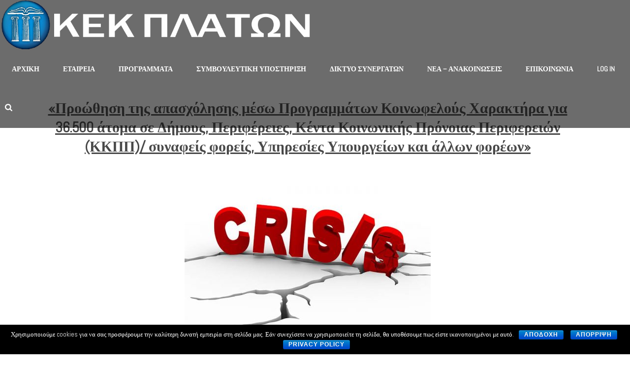

--- FILE ---
content_type: text/html; charset=UTF-8
request_url: https://iekplaton.gr/tmima8/
body_size: 107707
content:
<!DOCTYPE html>
<html lang="el"
	prefix="og: https://ogp.me/ns#"  >
<head>
		<meta charset="UTF-8" /><meta name="viewport" content="width=device-width, initial-scale=1.0, minimum-scale=1.0, maximum-scale=1.0, user-scalable=0" /><meta http-equiv="X-UA-Compatible" content="IE=edge,chrome=1" /><meta name="format-detection" content="telephone=no"><title>ΤΜΗΜΑ 8: Διαχείριση Κινδύνων και Κρίσεων (φυσικών, βιολογικών και τεχνολογικών) σε Οργανισμούς Τοπικής Αυτοδιοίκησης (σύνολο 130 ώρες) - iekplaton.gr</title>
<script type="text/javascript">var ajaxurl = "https://iekplaton.gr/wp-admin/admin-ajax.php";</script>
		<!-- All in One SEO 4.0.18 -->
		<meta name="description" content="«Προώθηση της απασχόλησης μέσω Προγραμμάτων Κοινωφελούς Χαρακτήρα για 36.500 άτομα σε Δήμους, Περιφέρειες, Κέντα Κοινωνικής Πρόνοιας Περιφερειών (ΚΚΠΠ)/ συναφείς φορείς, Υπηρεσίες Υπουργείων και άλλων φορέων» ΤΜΗΜΑ 8: Διαχείριση Κινδύνων και Κρίσεων (φυσικών, βιολογικών και τεχνολογικών) σε Οργανισμούς Τοπικής Αυτοδιοίκησης (σύνολο 130 ώρες) Πρόγραμμα Τηλεκατάρτισης Έναρξη: 26/05/2021 Λήξη: 30/06/2021 Για το αναλυτικό πρόγραμμα και τις ώρες […]"/>
		<link rel="canonical" href="https://iekplaton.gr/tmima8/" />
		<meta property="og:site_name" content="iekplaton.gr - ΚΕΚ ΠΛΑΤΩΝ" />
		<meta property="og:type" content="article" />
		<meta property="og:title" content="ΤΜΗΜΑ 8: Διαχείριση Κινδύνων και Κρίσεων (φυσικών, βιολογικών και τεχνολογικών) σε Οργανισμούς Τοπικής Αυτοδιοίκησης (σύνολο 130 ώρες) - iekplaton.gr" />
		<meta property="og:description" content="«Προώθηση της απασχόλησης μέσω Προγραμμάτων Κοινωφελούς Χαρακτήρα για 36.500 άτομα σε Δήμους, Περιφέρειες, Κέντα Κοινωνικής Πρόνοιας Περιφερειών (ΚΚΠΠ)/ συναφείς φορείς, Υπηρεσίες Υπουργείων και άλλων φορέων» ΤΜΗΜΑ 8: Διαχείριση Κινδύνων και Κρίσεων (φυσικών, βιολογικών και τεχνολογικών) σε Οργανισμούς Τοπικής Αυτοδιοίκησης (σύνολο 130 ώρες) Πρόγραμμα Τηλεκατάρτισης Έναρξη: 26/05/2021 Λήξη: 30/06/2021 Για το αναλυτικό πρόγραμμα και τις ώρες […]" />
		<meta property="og:url" content="https://iekplaton.gr/tmima8/" />
		<meta property="article:published_time" content="2021-05-25T07:50:16Z" />
		<meta property="article:modified_time" content="2021-05-25T08:25:31Z" />
		<meta property="twitter:card" content="summary" />
		<meta property="twitter:domain" content="iekplaton.gr" />
		<meta property="twitter:title" content="ΤΜΗΜΑ 8: Διαχείριση Κινδύνων και Κρίσεων (φυσικών, βιολογικών και τεχνολογικών) σε Οργανισμούς Τοπικής Αυτοδιοίκησης (σύνολο 130 ώρες) - iekplaton.gr" />
		<meta property="twitter:description" content="«Προώθηση της απασχόλησης μέσω Προγραμμάτων Κοινωφελούς Χαρακτήρα για 36.500 άτομα σε Δήμους, Περιφέρειες, Κέντα Κοινωνικής Πρόνοιας Περιφερειών (ΚΚΠΠ)/ συναφείς φορείς, Υπηρεσίες Υπουργείων και άλλων φορέων» ΤΜΗΜΑ 8: Διαχείριση Κινδύνων και Κρίσεων (φυσικών, βιολογικών και τεχνολογικών) σε Οργανισμούς Τοπικής Αυτοδιοίκησης (σύνολο 130 ώρες) Πρόγραμμα Τηλεκατάρτισης Έναρξη: 26/05/2021 Λήξη: 30/06/2021 Για το αναλυτικό πρόγραμμα και τις ώρες […]" />
		<script type="application/ld+json" class="aioseo-schema">
			{"@context":"https:\/\/schema.org","@graph":[{"@type":"WebSite","@id":"https:\/\/iekplaton.gr\/#website","url":"https:\/\/iekplaton.gr\/","name":"iekplaton.gr","description":"\u039a\u0395\u039a \u03a0\u039b\u0391\u03a4\u03a9\u039d","publisher":{"@id":"https:\/\/iekplaton.gr\/#organization"}},{"@type":"Organization","@id":"https:\/\/iekplaton.gr\/#organization","name":"iekplaton.gr","url":"https:\/\/iekplaton.gr\/"},{"@type":"BreadcrumbList","@id":"https:\/\/iekplaton.gr\/tmima8\/#breadcrumblist","itemListElement":[{"@type":"ListItem","@id":"https:\/\/iekplaton.gr\/#listItem","position":"1","item":{"@id":"https:\/\/iekplaton.gr\/#item","name":"Home","description":"\u03a3\u03b5\u03bc\u03b9\u03bd\u03ac\u03c1\u03b9\u03b1 \u0395\u03bb\u03b5\u03cd\u03b8\u03b5\u03c1\u03c9\u03bd \u0395\u03c0\u03b1\u03b3\u03b3\u03b5\u03bb\u03bc\u03b1\u03c4\u03b9\u03ce\u03bd \u039a\u03bf\u03b9\u03bd\u03c9\u03c6\u03b5\u03bb\u03ae\u03c2 \u0395\u03c1\u03b3\u03b1\u03c3\u03af\u03b1 \u03a0\u03c1\u03bf\u03b3\u03c1\u03ac\u03bc\u03bc\u03b1\u03c4\u03b1 \u039b\u0391\u0395\u039a \u03a0\u03c1\u03bf\u03b3\u03c1\u03ac\u03bc\u03bc\u03b1\u03c4\u03b1 Voucher \u039a\u03b1\u03bb\u03c9\u03c3\u03ae\u03bb\u03b8\u03b1\u03c4\u03b5 \u03c3\u03c4\u03bf \u039a.\u0395.\u039a. \u03a0\u039b\u0391\u03a4\u03a9\u039d \u0391.\u0395. \u03a0\u03a1\u039f\u0393\u03a1\u0391\u039c\u039c\u0391\u03a4\u0391 \u039d\u03b5\u03bf Voucher \u0395\u03c1\u03b3\u03b1\u03b6\u03bf\u03bc\u03ad\u03bd\u03c9\u03bd \u03ba\u03b1\u03b9 \u0391\u03bd\u03ad\u03c1\u03b3\u03c9\u03bd \u0394.\u03a5\u03a0.\u0391. \u03a8\u03b7\u03c6\u03b9\u03b1\u03ba\u03ae\u03c2 & \u03a0\u03c1\u03ac\u03c3\u03b9\u03bd\u03b5\u03c2 \u0394\u03b5\u03be\u03b9\u03cc\u03c4\u03b7\u03c4\u03b5\u03c2 \u039d\u03ad\u03bf voucher \u03b5\u03c1\u03b3\u03b1\u03b6\u03bf\u03bc\u03ad\u03bd\u03c9\u03bd \u03ba\u03b1\u03b9 \u03b1\u03bd\u03ad\u03c1\u03b3\u03c9\u03bd, \u03b5\u03c0\u03af\u03b4\u03bf\u03bc\u03b1 \u03ad\u03c9\u03c2 750 \u20ac \u039c\u0391\u0398\u0395 \u03a0\u0395\u03a1\u0399\u03a3\u03a3\u039f\u03a4\u0395\u03a1\u0391 Voucher 25.000 \u0395\u03c1\u03b3\u03b1\u03b6\u03bf\u03bc\u03ad\u03bd\u03c9\u03bd \u0394.\u03a5\u03a0.\u0391. \u03a0\u03c1\u03ac\u03c3\u03b9\u03bd\u03b5\u03c2 \u0394\u03b5\u03be\u03b9\u03cc\u03c4\u03b7\u03c4\u03b5\u03c2 \u0391\u03bd\u03b1\u03bc\u03ad\u03bd\u03b5\u03c4\u03b1\u03b9 \u0392\u2019 \u03ba\u03cd\u03ba\u03bb\u03bf\u03c2 voucher \u03b5\u03c1\u03b3\u03b1\u03b6\u03bf\u03bc\u03ad\u03bd\u03c9\u03bd, \u03b5\u03c0\u03af\u03b4\u03bf\u03bc\u03b1 \u03ad\u03c9\u03c2 400 \u20ac \u039c\u0391\u0398\u0395 \u03a0\u0395\u03a1\u0399\u03a3\u03a3\u039f\u03a4\u0395\u03a1\u0391 Voucher 30.000 [\u2026]","url":"https:\/\/iekplaton.gr\/"},"nextItem":"https:\/\/iekplaton.gr\/tmima8\/#listItem"},{"@type":"ListItem","@id":"https:\/\/iekplaton.gr\/tmima8\/#listItem","position":"2","item":{"@id":"https:\/\/iekplaton.gr\/tmima8\/#item","name":"\u03a4\u039c\u0397\u039c\u0391 8: \u0394\u03b9\u03b1\u03c7\u03b5\u03af\u03c1\u03b9\u03c3\u03b7 \u039a\u03b9\u03bd\u03b4\u03cd\u03bd\u03c9\u03bd \u03ba\u03b1\u03b9 \u039a\u03c1\u03af\u03c3\u03b5\u03c9\u03bd (\u03c6\u03c5\u03c3\u03b9\u03ba\u03ce\u03bd, \u03b2\u03b9\u03bf\u03bb\u03bf\u03b3\u03b9\u03ba\u03ce\u03bd \u03ba\u03b1\u03b9 \u03c4\u03b5\u03c7\u03bd\u03bf\u03bb\u03bf\u03b3\u03b9\u03ba\u03ce\u03bd) \u03c3\u03b5 \u039f\u03c1\u03b3\u03b1\u03bd\u03b9\u03c3\u03bc\u03bf\u03cd\u03c2 \u03a4\u03bf\u03c0\u03b9\u03ba\u03ae\u03c2 \u0391\u03c5\u03c4\u03bf\u03b4\u03b9\u03bf\u03af\u03ba\u03b7\u03c3\u03b7\u03c2  (\u03c3\u03cd\u03bd\u03bf\u03bb\u03bf 130 \u03ce\u03c1\u03b5\u03c2)","description":"\u00ab\u03a0\u03c1\u03bf\u03ce\u03b8\u03b7\u03c3\u03b7 \u03c4\u03b7\u03c2 \u03b1\u03c0\u03b1\u03c3\u03c7\u03cc\u03bb\u03b7\u03c3\u03b7\u03c2 \u03bc\u03ad\u03c3\u03c9 \u03a0\u03c1\u03bf\u03b3\u03c1\u03b1\u03bc\u03bc\u03ac\u03c4\u03c9\u03bd \u039a\u03bf\u03b9\u03bd\u03c9\u03c6\u03b5\u03bb\u03bf\u03cd\u03c2 \u03a7\u03b1\u03c1\u03b1\u03ba\u03c4\u03ae\u03c1\u03b1 \u03b3\u03b9\u03b1 36.500 \u03ac\u03c4\u03bf\u03bc\u03b1 \u03c3\u03b5 \u0394\u03ae\u03bc\u03bf\u03c5\u03c2, \u03a0\u03b5\u03c1\u03b9\u03c6\u03ad\u03c1\u03b5\u03b9\u03b5\u03c2, \u039a\u03ad\u03bd\u03c4\u03b1 \u039a\u03bf\u03b9\u03bd\u03c9\u03bd\u03b9\u03ba\u03ae\u03c2 \u03a0\u03c1\u03cc\u03bd\u03bf\u03b9\u03b1\u03c2 \u03a0\u03b5\u03c1\u03b9\u03c6\u03b5\u03c1\u03b5\u03b9\u03ce\u03bd (\u039a\u039a\u03a0\u03a0)\/ \u03c3\u03c5\u03bd\u03b1\u03c6\u03b5\u03af\u03c2 \u03c6\u03bf\u03c1\u03b5\u03af\u03c2, \u03a5\u03c0\u03b7\u03c1\u03b5\u03c3\u03af\u03b5\u03c2 \u03a5\u03c0\u03bf\u03c5\u03c1\u03b3\u03b5\u03af\u03c9\u03bd \u03ba\u03b1\u03b9 \u03ac\u03bb\u03bb\u03c9\u03bd \u03c6\u03bf\u03c1\u03ad\u03c9\u03bd\u00bb \u03a4\u039c\u0397\u039c\u0391 8: \u0394\u03b9\u03b1\u03c7\u03b5\u03af\u03c1\u03b9\u03c3\u03b7 \u039a\u03b9\u03bd\u03b4\u03cd\u03bd\u03c9\u03bd \u03ba\u03b1\u03b9 \u039a\u03c1\u03af\u03c3\u03b5\u03c9\u03bd (\u03c6\u03c5\u03c3\u03b9\u03ba\u03ce\u03bd, \u03b2\u03b9\u03bf\u03bb\u03bf\u03b3\u03b9\u03ba\u03ce\u03bd \u03ba\u03b1\u03b9 \u03c4\u03b5\u03c7\u03bd\u03bf\u03bb\u03bf\u03b3\u03b9\u03ba\u03ce\u03bd) \u03c3\u03b5 \u039f\u03c1\u03b3\u03b1\u03bd\u03b9\u03c3\u03bc\u03bf\u03cd\u03c2 \u03a4\u03bf\u03c0\u03b9\u03ba\u03ae\u03c2 \u0391\u03c5\u03c4\u03bf\u03b4\u03b9\u03bf\u03af\u03ba\u03b7\u03c3\u03b7\u03c2 (\u03c3\u03cd\u03bd\u03bf\u03bb\u03bf 130 \u03ce\u03c1\u03b5\u03c2) \u03a0\u03c1\u03cc\u03b3\u03c1\u03b1\u03bc\u03bc\u03b1 \u03a4\u03b7\u03bb\u03b5\u03ba\u03b1\u03c4\u03ac\u03c1\u03c4\u03b9\u03c3\u03b7\u03c2 \u0388\u03bd\u03b1\u03c1\u03be\u03b7: 26\/05\/2021 \u039b\u03ae\u03be\u03b7: 30\/06\/2021 \u0393\u03b9\u03b1 \u03c4\u03bf \u03b1\u03bd\u03b1\u03bb\u03c5\u03c4\u03b9\u03ba\u03cc \u03c0\u03c1\u03cc\u03b3\u03c1\u03b1\u03bc\u03bc\u03b1 \u03ba\u03b1\u03b9 \u03c4\u03b9\u03c2 \u03ce\u03c1\u03b5\u03c2 [\u2026]","url":"https:\/\/iekplaton.gr\/tmima8\/"},"previousItem":"https:\/\/iekplaton.gr\/#listItem"}]},{"@type":"WebPage","@id":"https:\/\/iekplaton.gr\/tmima8\/#webpage","url":"https:\/\/iekplaton.gr\/tmima8\/","name":"\u03a4\u039c\u0397\u039c\u0391 8: \u0394\u03b9\u03b1\u03c7\u03b5\u03af\u03c1\u03b9\u03c3\u03b7 \u039a\u03b9\u03bd\u03b4\u03cd\u03bd\u03c9\u03bd \u03ba\u03b1\u03b9 \u039a\u03c1\u03af\u03c3\u03b5\u03c9\u03bd (\u03c6\u03c5\u03c3\u03b9\u03ba\u03ce\u03bd, \u03b2\u03b9\u03bf\u03bb\u03bf\u03b3\u03b9\u03ba\u03ce\u03bd \u03ba\u03b1\u03b9 \u03c4\u03b5\u03c7\u03bd\u03bf\u03bb\u03bf\u03b3\u03b9\u03ba\u03ce\u03bd) \u03c3\u03b5 \u039f\u03c1\u03b3\u03b1\u03bd\u03b9\u03c3\u03bc\u03bf\u03cd\u03c2 \u03a4\u03bf\u03c0\u03b9\u03ba\u03ae\u03c2 \u0391\u03c5\u03c4\u03bf\u03b4\u03b9\u03bf\u03af\u03ba\u03b7\u03c3\u03b7\u03c2 (\u03c3\u03cd\u03bd\u03bf\u03bb\u03bf 130 \u03ce\u03c1\u03b5\u03c2) - iekplaton.gr","description":"\u00ab\u03a0\u03c1\u03bf\u03ce\u03b8\u03b7\u03c3\u03b7 \u03c4\u03b7\u03c2 \u03b1\u03c0\u03b1\u03c3\u03c7\u03cc\u03bb\u03b7\u03c3\u03b7\u03c2 \u03bc\u03ad\u03c3\u03c9 \u03a0\u03c1\u03bf\u03b3\u03c1\u03b1\u03bc\u03bc\u03ac\u03c4\u03c9\u03bd \u039a\u03bf\u03b9\u03bd\u03c9\u03c6\u03b5\u03bb\u03bf\u03cd\u03c2 \u03a7\u03b1\u03c1\u03b1\u03ba\u03c4\u03ae\u03c1\u03b1 \u03b3\u03b9\u03b1 36.500 \u03ac\u03c4\u03bf\u03bc\u03b1 \u03c3\u03b5 \u0394\u03ae\u03bc\u03bf\u03c5\u03c2, \u03a0\u03b5\u03c1\u03b9\u03c6\u03ad\u03c1\u03b5\u03b9\u03b5\u03c2, \u039a\u03ad\u03bd\u03c4\u03b1 \u039a\u03bf\u03b9\u03bd\u03c9\u03bd\u03b9\u03ba\u03ae\u03c2 \u03a0\u03c1\u03cc\u03bd\u03bf\u03b9\u03b1\u03c2 \u03a0\u03b5\u03c1\u03b9\u03c6\u03b5\u03c1\u03b5\u03b9\u03ce\u03bd (\u039a\u039a\u03a0\u03a0)\/ \u03c3\u03c5\u03bd\u03b1\u03c6\u03b5\u03af\u03c2 \u03c6\u03bf\u03c1\u03b5\u03af\u03c2, \u03a5\u03c0\u03b7\u03c1\u03b5\u03c3\u03af\u03b5\u03c2 \u03a5\u03c0\u03bf\u03c5\u03c1\u03b3\u03b5\u03af\u03c9\u03bd \u03ba\u03b1\u03b9 \u03ac\u03bb\u03bb\u03c9\u03bd \u03c6\u03bf\u03c1\u03ad\u03c9\u03bd\u00bb \u03a4\u039c\u0397\u039c\u0391 8: \u0394\u03b9\u03b1\u03c7\u03b5\u03af\u03c1\u03b9\u03c3\u03b7 \u039a\u03b9\u03bd\u03b4\u03cd\u03bd\u03c9\u03bd \u03ba\u03b1\u03b9 \u039a\u03c1\u03af\u03c3\u03b5\u03c9\u03bd (\u03c6\u03c5\u03c3\u03b9\u03ba\u03ce\u03bd, \u03b2\u03b9\u03bf\u03bb\u03bf\u03b3\u03b9\u03ba\u03ce\u03bd \u03ba\u03b1\u03b9 \u03c4\u03b5\u03c7\u03bd\u03bf\u03bb\u03bf\u03b3\u03b9\u03ba\u03ce\u03bd) \u03c3\u03b5 \u039f\u03c1\u03b3\u03b1\u03bd\u03b9\u03c3\u03bc\u03bf\u03cd\u03c2 \u03a4\u03bf\u03c0\u03b9\u03ba\u03ae\u03c2 \u0391\u03c5\u03c4\u03bf\u03b4\u03b9\u03bf\u03af\u03ba\u03b7\u03c3\u03b7\u03c2 (\u03c3\u03cd\u03bd\u03bf\u03bb\u03bf 130 \u03ce\u03c1\u03b5\u03c2) \u03a0\u03c1\u03cc\u03b3\u03c1\u03b1\u03bc\u03bc\u03b1 \u03a4\u03b7\u03bb\u03b5\u03ba\u03b1\u03c4\u03ac\u03c1\u03c4\u03b9\u03c3\u03b7\u03c2 \u0388\u03bd\u03b1\u03c1\u03be\u03b7: 26\/05\/2021 \u039b\u03ae\u03be\u03b7: 30\/06\/2021 \u0393\u03b9\u03b1 \u03c4\u03bf \u03b1\u03bd\u03b1\u03bb\u03c5\u03c4\u03b9\u03ba\u03cc \u03c0\u03c1\u03cc\u03b3\u03c1\u03b1\u03bc\u03bc\u03b1 \u03ba\u03b1\u03b9 \u03c4\u03b9\u03c2 \u03ce\u03c1\u03b5\u03c2 [\u2026]","inLanguage":"el","isPartOf":{"@id":"https:\/\/iekplaton.gr\/#website"},"breadcrumb":{"@id":"https:\/\/iekplaton.gr\/tmima8\/#breadcrumblist"},"datePublished":"2021-05-25T07:50:16+00:00","dateModified":"2021-05-25T08:25:31+00:00"}]}
		</script>
		<!-- All in One SEO -->


		<style id="critical-path-css" type="text/css">
			body,html{width:100%;height:100%;margin:0;padding:0}.page-preloader{top:0;left:0;z-index:999;position:fixed;height:100%;width:100%;text-align:center}.preloader-preview-area{-webkit-animation-delay:-.2s;animation-delay:-.2s;top:50%;-webkit-transform:translateY(100%);-ms-transform:translateY(100%);transform:translateY(100%);margin-top:10px;max-height:calc(50% - 20px);opacity:1;width:100%;text-align:center;position:absolute}.preloader-logo{max-width:90%;top:50%;-webkit-transform:translateY(-100%);-ms-transform:translateY(-100%);transform:translateY(-100%);margin:-10px auto 0 auto;max-height:calc(50% - 20px);opacity:1;position:relative}.ball-pulse>div{width:15px;height:15px;border-radius:100%;margin:2px;-webkit-animation-fill-mode:both;animation-fill-mode:both;display:inline-block;-webkit-animation:ball-pulse .75s infinite cubic-bezier(.2,.68,.18,1.08);animation:ball-pulse .75s infinite cubic-bezier(.2,.68,.18,1.08)}.ball-pulse>div:nth-child(1){-webkit-animation-delay:-.36s;animation-delay:-.36s}.ball-pulse>div:nth-child(2){-webkit-animation-delay:-.24s;animation-delay:-.24s}.ball-pulse>div:nth-child(3){-webkit-animation-delay:-.12s;animation-delay:-.12s}@-webkit-keyframes ball-pulse{0%{-webkit-transform:scale(1);transform:scale(1);opacity:1}45%{-webkit-transform:scale(.1);transform:scale(.1);opacity:.7}80%{-webkit-transform:scale(1);transform:scale(1);opacity:1}}@keyframes ball-pulse{0%{-webkit-transform:scale(1);transform:scale(1);opacity:1}45%{-webkit-transform:scale(.1);transform:scale(.1);opacity:.7}80%{-webkit-transform:scale(1);transform:scale(1);opacity:1}}.ball-clip-rotate-pulse{position:relative;-webkit-transform:translateY(-15px) translateX(-10px);-ms-transform:translateY(-15px) translateX(-10px);transform:translateY(-15px) translateX(-10px);display:inline-block}.ball-clip-rotate-pulse>div{-webkit-animation-fill-mode:both;animation-fill-mode:both;position:absolute;top:0;left:0;border-radius:100%}.ball-clip-rotate-pulse>div:first-child{height:36px;width:36px;top:7px;left:-7px;-webkit-animation:ball-clip-rotate-pulse-scale 1s 0s cubic-bezier(.09,.57,.49,.9) infinite;animation:ball-clip-rotate-pulse-scale 1s 0s cubic-bezier(.09,.57,.49,.9) infinite}.ball-clip-rotate-pulse>div:last-child{position:absolute;width:50px;height:50px;left:-16px;top:-2px;background:0 0;border:2px solid;-webkit-animation:ball-clip-rotate-pulse-rotate 1s 0s cubic-bezier(.09,.57,.49,.9) infinite;animation:ball-clip-rotate-pulse-rotate 1s 0s cubic-bezier(.09,.57,.49,.9) infinite;-webkit-animation-duration:1s;animation-duration:1s}@-webkit-keyframes ball-clip-rotate-pulse-rotate{0%{-webkit-transform:rotate(0) scale(1);transform:rotate(0) scale(1)}50%{-webkit-transform:rotate(180deg) scale(.6);transform:rotate(180deg) scale(.6)}100%{-webkit-transform:rotate(360deg) scale(1);transform:rotate(360deg) scale(1)}}@keyframes ball-clip-rotate-pulse-rotate{0%{-webkit-transform:rotate(0) scale(1);transform:rotate(0) scale(1)}50%{-webkit-transform:rotate(180deg) scale(.6);transform:rotate(180deg) scale(.6)}100%{-webkit-transform:rotate(360deg) scale(1);transform:rotate(360deg) scale(1)}}@-webkit-keyframes ball-clip-rotate-pulse-scale{30%{-webkit-transform:scale(.3);transform:scale(.3)}100%{-webkit-transform:scale(1);transform:scale(1)}}@keyframes ball-clip-rotate-pulse-scale{30%{-webkit-transform:scale(.3);transform:scale(.3)}100%{-webkit-transform:scale(1);transform:scale(1)}}@-webkit-keyframes square-spin{25%{-webkit-transform:perspective(100px) rotateX(180deg) rotateY(0);transform:perspective(100px) rotateX(180deg) rotateY(0)}50%{-webkit-transform:perspective(100px) rotateX(180deg) rotateY(180deg);transform:perspective(100px) rotateX(180deg) rotateY(180deg)}75%{-webkit-transform:perspective(100px) rotateX(0) rotateY(180deg);transform:perspective(100px) rotateX(0) rotateY(180deg)}100%{-webkit-transform:perspective(100px) rotateX(0) rotateY(0);transform:perspective(100px) rotateX(0) rotateY(0)}}@keyframes square-spin{25%{-webkit-transform:perspective(100px) rotateX(180deg) rotateY(0);transform:perspective(100px) rotateX(180deg) rotateY(0)}50%{-webkit-transform:perspective(100px) rotateX(180deg) rotateY(180deg);transform:perspective(100px) rotateX(180deg) rotateY(180deg)}75%{-webkit-transform:perspective(100px) rotateX(0) rotateY(180deg);transform:perspective(100px) rotateX(0) rotateY(180deg)}100%{-webkit-transform:perspective(100px) rotateX(0) rotateY(0);transform:perspective(100px) rotateX(0) rotateY(0)}}.square-spin{display:inline-block}.square-spin>div{-webkit-animation-fill-mode:both;animation-fill-mode:both;width:50px;height:50px;-webkit-animation:square-spin 3s 0s cubic-bezier(.09,.57,.49,.9) infinite;animation:square-spin 3s 0s cubic-bezier(.09,.57,.49,.9) infinite}.cube-transition{position:relative;-webkit-transform:translate(-25px,-25px);-ms-transform:translate(-25px,-25px);transform:translate(-25px,-25px);display:inline-block}.cube-transition>div{-webkit-animation-fill-mode:both;animation-fill-mode:both;width:15px;height:15px;position:absolute;top:-5px;left:-5px;-webkit-animation:cube-transition 1.6s 0s infinite ease-in-out;animation:cube-transition 1.6s 0s infinite ease-in-out}.cube-transition>div:last-child{-webkit-animation-delay:-.8s;animation-delay:-.8s}@-webkit-keyframes cube-transition{25%{-webkit-transform:translateX(50px) scale(.5) rotate(-90deg);transform:translateX(50px) scale(.5) rotate(-90deg)}50%{-webkit-transform:translate(50px,50px) rotate(-180deg);transform:translate(50px,50px) rotate(-180deg)}75%{-webkit-transform:translateY(50px) scale(.5) rotate(-270deg);transform:translateY(50px) scale(.5) rotate(-270deg)}100%{-webkit-transform:rotate(-360deg);transform:rotate(-360deg)}}@keyframes cube-transition{25%{-webkit-transform:translateX(50px) scale(.5) rotate(-90deg);transform:translateX(50px) scale(.5) rotate(-90deg)}50%{-webkit-transform:translate(50px,50px) rotate(-180deg);transform:translate(50px,50px) rotate(-180deg)}75%{-webkit-transform:translateY(50px) scale(.5) rotate(-270deg);transform:translateY(50px) scale(.5) rotate(-270deg)}100%{-webkit-transform:rotate(-360deg);transform:rotate(-360deg)}}.ball-scale>div{border-radius:100%;margin:2px;-webkit-animation-fill-mode:both;animation-fill-mode:both;display:inline-block;height:60px;width:60px;-webkit-animation:ball-scale 1s 0s ease-in-out infinite;animation:ball-scale 1s 0s ease-in-out infinite}@-webkit-keyframes ball-scale{0%{-webkit-transform:scale(0);transform:scale(0)}100%{-webkit-transform:scale(1);transform:scale(1);opacity:0}}@keyframes ball-scale{0%{-webkit-transform:scale(0);transform:scale(0)}100%{-webkit-transform:scale(1);transform:scale(1);opacity:0}}.line-scale>div{-webkit-animation-fill-mode:both;animation-fill-mode:both;display:inline-block;width:5px;height:50px;border-radius:2px;margin:2px}.line-scale>div:nth-child(1){-webkit-animation:line-scale 1s -.5s infinite cubic-bezier(.2,.68,.18,1.08);animation:line-scale 1s -.5s infinite cubic-bezier(.2,.68,.18,1.08)}.line-scale>div:nth-child(2){-webkit-animation:line-scale 1s -.4s infinite cubic-bezier(.2,.68,.18,1.08);animation:line-scale 1s -.4s infinite cubic-bezier(.2,.68,.18,1.08)}.line-scale>div:nth-child(3){-webkit-animation:line-scale 1s -.3s infinite cubic-bezier(.2,.68,.18,1.08);animation:line-scale 1s -.3s infinite cubic-bezier(.2,.68,.18,1.08)}.line-scale>div:nth-child(4){-webkit-animation:line-scale 1s -.2s infinite cubic-bezier(.2,.68,.18,1.08);animation:line-scale 1s -.2s infinite cubic-bezier(.2,.68,.18,1.08)}.line-scale>div:nth-child(5){-webkit-animation:line-scale 1s -.1s infinite cubic-bezier(.2,.68,.18,1.08);animation:line-scale 1s -.1s infinite cubic-bezier(.2,.68,.18,1.08)}@-webkit-keyframes line-scale{0%{-webkit-transform:scaley(1);transform:scaley(1)}50%{-webkit-transform:scaley(.4);transform:scaley(.4)}100%{-webkit-transform:scaley(1);transform:scaley(1)}}@keyframes line-scale{0%{-webkit-transform:scaley(1);transform:scaley(1)}50%{-webkit-transform:scaley(.4);transform:scaley(.4)}100%{-webkit-transform:scaley(1);transform:scaley(1)}}.ball-scale-multiple{position:relative;-webkit-transform:translateY(30px);-ms-transform:translateY(30px);transform:translateY(30px);display:inline-block}.ball-scale-multiple>div{border-radius:100%;-webkit-animation-fill-mode:both;animation-fill-mode:both;margin:2px;position:absolute;left:-30px;top:0;opacity:0;margin:0;width:50px;height:50px;-webkit-animation:ball-scale-multiple 1s 0s linear infinite;animation:ball-scale-multiple 1s 0s linear infinite}.ball-scale-multiple>div:nth-child(2){-webkit-animation-delay:-.2s;animation-delay:-.2s}.ball-scale-multiple>div:nth-child(3){-webkit-animation-delay:-.2s;animation-delay:-.2s}@-webkit-keyframes ball-scale-multiple{0%{-webkit-transform:scale(0);transform:scale(0);opacity:0}5%{opacity:1}100%{-webkit-transform:scale(1);transform:scale(1);opacity:0}}@keyframes ball-scale-multiple{0%{-webkit-transform:scale(0);transform:scale(0);opacity:0}5%{opacity:1}100%{-webkit-transform:scale(1);transform:scale(1);opacity:0}}.ball-pulse-sync{display:inline-block}.ball-pulse-sync>div{width:15px;height:15px;border-radius:100%;margin:2px;-webkit-animation-fill-mode:both;animation-fill-mode:both;display:inline-block}.ball-pulse-sync>div:nth-child(1){-webkit-animation:ball-pulse-sync .6s -.21s infinite ease-in-out;animation:ball-pulse-sync .6s -.21s infinite ease-in-out}.ball-pulse-sync>div:nth-child(2){-webkit-animation:ball-pulse-sync .6s -.14s infinite ease-in-out;animation:ball-pulse-sync .6s -.14s infinite ease-in-out}.ball-pulse-sync>div:nth-child(3){-webkit-animation:ball-pulse-sync .6s -70ms infinite ease-in-out;animation:ball-pulse-sync .6s -70ms infinite ease-in-out}@-webkit-keyframes ball-pulse-sync{33%{-webkit-transform:translateY(10px);transform:translateY(10px)}66%{-webkit-transform:translateY(-10px);transform:translateY(-10px)}100%{-webkit-transform:translateY(0);transform:translateY(0)}}@keyframes ball-pulse-sync{33%{-webkit-transform:translateY(10px);transform:translateY(10px)}66%{-webkit-transform:translateY(-10px);transform:translateY(-10px)}100%{-webkit-transform:translateY(0);transform:translateY(0)}}.transparent-circle{display:inline-block;border-top:.5em solid rgba(255,255,255,.2);border-right:.5em solid rgba(255,255,255,.2);border-bottom:.5em solid rgba(255,255,255,.2);border-left:.5em solid #fff;-webkit-transform:translateZ(0);transform:translateZ(0);-webkit-animation:transparent-circle 1.1s infinite linear;animation:transparent-circle 1.1s infinite linear;width:50px;height:50px;border-radius:50%}.transparent-circle:after{border-radius:50%;width:10em;height:10em}@-webkit-keyframes transparent-circle{0%{-webkit-transform:rotate(0);transform:rotate(0)}100%{-webkit-transform:rotate(360deg);transform:rotate(360deg)}}@keyframes transparent-circle{0%{-webkit-transform:rotate(0);transform:rotate(0)}100%{-webkit-transform:rotate(360deg);transform:rotate(360deg)}}.ball-spin-fade-loader{position:relative;top:-10px;left:-10px;display:inline-block}.ball-spin-fade-loader>div{width:15px;height:15px;border-radius:100%;margin:2px;-webkit-animation-fill-mode:both;animation-fill-mode:both;position:absolute;-webkit-animation:ball-spin-fade-loader 1s infinite linear;animation:ball-spin-fade-loader 1s infinite linear}.ball-spin-fade-loader>div:nth-child(1){top:25px;left:0;animation-delay:-.84s;-webkit-animation-delay:-.84s}.ball-spin-fade-loader>div:nth-child(2){top:17.05px;left:17.05px;animation-delay:-.72s;-webkit-animation-delay:-.72s}.ball-spin-fade-loader>div:nth-child(3){top:0;left:25px;animation-delay:-.6s;-webkit-animation-delay:-.6s}.ball-spin-fade-loader>div:nth-child(4){top:-17.05px;left:17.05px;animation-delay:-.48s;-webkit-animation-delay:-.48s}.ball-spin-fade-loader>div:nth-child(5){top:-25px;left:0;animation-delay:-.36s;-webkit-animation-delay:-.36s}.ball-spin-fade-loader>div:nth-child(6){top:-17.05px;left:-17.05px;animation-delay:-.24s;-webkit-animation-delay:-.24s}.ball-spin-fade-loader>div:nth-child(7){top:0;left:-25px;animation-delay:-.12s;-webkit-animation-delay:-.12s}.ball-spin-fade-loader>div:nth-child(8){top:17.05px;left:-17.05px;animation-delay:0s;-webkit-animation-delay:0s}@-webkit-keyframes ball-spin-fade-loader{50%{opacity:.3;-webkit-transform:scale(.4);transform:scale(.4)}100%{opacity:1;-webkit-transform:scale(1);transform:scale(1)}}@keyframes ball-spin-fade-loader{50%{opacity:.3;-webkit-transform:scale(.4);transform:scale(.4)}100%{opacity:1;-webkit-transform:scale(1);transform:scale(1)}}		</style>

		<link rel='dns-prefetch' href='//s.w.org' />
<link rel="alternate" type="application/rss+xml" title="Ροή RSS &raquo; iekplaton.gr" href="https://iekplaton.gr/feed/" />
<link rel="alternate" type="application/rss+xml" title="Κανάλι σχολίων &raquo; iekplaton.gr" href="https://iekplaton.gr/comments/feed/" />

<link rel="shortcut icon" href="http://demos.artbees.net/jupiter5/callisto/wp-content/uploads/sites/3/2014/09/favicon1.png"  />
<script type="text/javascript">window.abb = {};php = {};window.PHP = {};PHP.ajax = "https://iekplaton.gr/wp-admin/admin-ajax.php";PHP.wp_p_id = "5834";var mk_header_parallax, mk_banner_parallax, mk_page_parallax, mk_footer_parallax, mk_body_parallax;var mk_images_dir = "https://iekplaton.gr/wp-content/themes/jupiter/assets/images",mk_theme_js_path = "https://iekplaton.gr/wp-content/themes/jupiter/assets/js",mk_theme_dir = "https://iekplaton.gr/wp-content/themes/jupiter",mk_captcha_placeholder = "Enter Captcha",mk_captcha_invalid_txt = "Invalid. Try again.",mk_captcha_correct_txt = "Captcha correct.",mk_responsive_nav_width = 1200,mk_vertical_header_back = "Back",mk_vertical_header_anim = "2",mk_check_rtl = true,mk_grid_width = 1200,mk_ajax_search_option = "fullscreen_search",mk_preloader_bg_color = "#0097ce",mk_accent_color = "#00afec",mk_go_to_top =  "true",mk_smooth_scroll =  "true",mk_preloader_bar_color = "#00afec",mk_preloader_logo = "http://iekplaton.gr/wp-content/uploads/2019/03/preloader-1.png";var mk_header_parallax = false,mk_banner_parallax = false,mk_footer_parallax = false,mk_body_parallax = false,mk_no_more_posts = "No More Posts",mk_typekit_id   = "",mk_google_fonts = ["Abel:100italic,200italic,300italic,400italic,500italic,600italic,700italic,800italic,900italic,100,200,300,400,500,600,700,800,900"],mk_global_lazyload = true;</script><!-- This site uses the Google Analytics by MonsterInsights plugin v7.10.0 - Using Analytics tracking - https://www.monsterinsights.com/ -->
<script type="text/javascript" data-cfasync="false">
	var mi_version         = '7.10.0';
	var mi_track_user      = true;
	var mi_no_track_reason = '';
	
	var disableStr = 'ga-disable-UA-108025722-1';

	/* Function to detect opted out users */
	function __gaTrackerIsOptedOut() {
		return document.cookie.indexOf(disableStr + '=true') > -1;
	}

	/* Disable tracking if the opt-out cookie exists. */
	if ( __gaTrackerIsOptedOut() ) {
		window[disableStr] = true;
	}

	/* Opt-out function */
	function __gaTrackerOptout() {
	  document.cookie = disableStr + '=true; expires=Thu, 31 Dec 2099 23:59:59 UTC; path=/';
	  window[disableStr] = true;
	}
	
	if ( mi_track_user ) {
		(function(i,s,o,g,r,a,m){i['GoogleAnalyticsObject']=r;i[r]=i[r]||function(){
			(i[r].q=i[r].q||[]).push(arguments)},i[r].l=1*new Date();a=s.createElement(o),
			m=s.getElementsByTagName(o)[0];a.async=1;a.src=g;m.parentNode.insertBefore(a,m)
		})(window,document,'script','//www.google-analytics.com/analytics.js','__gaTracker');

		__gaTracker('create', 'UA-108025722-1', 'auto');
		__gaTracker('set', 'forceSSL', true);
		__gaTracker('require', 'displayfeatures');
		__gaTracker('send','pageview');
	} else {
		console.log( "" );
		(function() {
			/* https://developers.google.com/analytics/devguides/collection/analyticsjs/ */
			var noopfn = function() {
				return null;
			};
			var noopnullfn = function() {
				return null;
			};
			var Tracker = function() {
				return null;
			};
			var p = Tracker.prototype;
			p.get = noopfn;
			p.set = noopfn;
			p.send = noopfn;
			var __gaTracker = function() {
				var len = arguments.length;
				if ( len === 0 ) {
					return;
				}
				var f = arguments[len-1];
				if ( typeof f !== 'object' || f === null || typeof f.hitCallback !== 'function' ) {
					console.log( 'Not running function __gaTracker(' + arguments[0] + " ....) because you are not being tracked. " + mi_no_track_reason );
					return;
				}
				try {
					f.hitCallback();
				} catch (ex) {

				}
			};
			__gaTracker.create = function() {
				return new Tracker();
			};
			__gaTracker.getByName = noopnullfn;
			__gaTracker.getAll = function() {
				return [];
			};
			__gaTracker.remove = noopfn;
			window['__gaTracker'] = __gaTracker;
					})();
		}
</script>
<!-- / Google Analytics by MonsterInsights -->
<link rel='stylesheet' id='layerslider-css'  href='https://iekplaton.gr/wp-content/plugins/LayerSlider/static/layerslider/css/layerslider.css?ver=6.7.6' type='text/css' media='all' />
<link rel='stylesheet' id='contact-form-7-css'  href='https://iekplaton.gr/wp-content/plugins/contact-form-7/includes/css/styles.css?ver=5.1.1' type='text/css' media='all' />
<link rel='stylesheet' id='cookie-notice-front-css'  href='https://iekplaton.gr/wp-content/plugins/cookie-notice/css/front.min.css?ver=4.8.25' type='text/css' media='all' />
<link rel='stylesheet' id='rs-plugin-settings-css'  href='https://iekplaton.gr/wp-content/plugins/revslider/public/assets/css/settings.css?ver=5.4.8' type='text/css' media='all' />
<style id='rs-plugin-settings-inline-css' type='text/css'>
#rs-demo-id {}
</style>
<link rel='stylesheet' id='theme-styles-css'  href='https://iekplaton.gr/wp-content/themes/jupiter/assets/stylesheet/min/full-styles.6.1.6.css?ver=1557143912' type='text/css' media='all' />
<style id='theme-styles-inline-css' type='text/css'>
body { } .hb-custom-header #mk-page-introduce, .mk-header { background-size:cover;-webkit-background-size:cover;-moz-background-size:cover; } .hb-custom-header > div, .mk-header-bg { background-color:#0a0a0a; } .mk-classic-nav-bg { background-color:#0a0a0a; } .master-holder-bg { background-color:#fff; } #mk-footer { background-color:#515151; } #mk-boxed-layout { -webkit-box-shadow:0 0 0px rgba(0, 0, 0, 0); -moz-box-shadow:0 0 0px rgba(0, 0, 0, 0); box-shadow:0 0 0px rgba(0, 0, 0, 0); } .mk-news-tab .mk-tabs-tabs .is-active a, .mk-fancy-title.pattern-style span, .mk-fancy-title.pattern-style.color-gradient span:after, .page-bg-color { background-color:#fff; } .page-title { font-size:34px; color:#a3a3a3; text-transform:none; font-weight:inherit; letter-spacing:0px; } .page-subtitle { font-size:14px; line-height:100%; color:#ffffff; font-size:14px; text-transform:none; } .header-style-1 .mk-header-padding-wrapper, .header-style-2 .mk-header-padding-wrapper, .header-style-3 .mk-header-padding-wrapper { padding-top:151px; } .mk-process-steps[max-width~="950px"] ul::before { display:none !important; } .mk-process-steps[max-width~="950px"] li { margin-bottom:30px !important; width:100% !important; text-align:center; } .mk-event-countdown-ul[max-width~="750px"] li { width:90%; display:block; margin:0 auto 15px; } .compose-mode .vc_element-name .vc_btn-content { height:auto !important; } body { font-family:Abel } p { font-family:Arial, Helvetica, sans-serif } @font-face { font-family:'star'; src:url('https://iekplaton.gr/wp-content/themes/jupiter/assets/stylesheet/fonts/star/font.eot'); src:url('https://iekplaton.gr/wp-content/themes/jupiter/assets/stylesheet/fonts/star/font.eot?#iefix') format('embedded-opentype'), url('https://iekplaton.gr/wp-content/themes/jupiter/assets/stylesheet/fonts/star/font.woff') format('woff'), url('https://iekplaton.gr/wp-content/themes/jupiter/assets/stylesheet/fonts/star/font.ttf') format('truetype'), url('https://iekplaton.gr/wp-content/themes/jupiter/assets/stylesheet/fonts/star/font.svg#star') format('svg'); font-weight:normal; font-style:normal; } @font-face { font-family:'WooCommerce'; src:url('https://iekplaton.gr/wp-content/themes/jupiter/assets/stylesheet/fonts/woocommerce/font.eot'); src:url('https://iekplaton.gr/wp-content/themes/jupiter/assets/stylesheet/fonts/woocommerce/font.eot?#iefix') format('embedded-opentype'), url('https://iekplaton.gr/wp-content/themes/jupiter/assets/stylesheet/fonts/woocommerce/font.woff') format('woff'), url('https://iekplaton.gr/wp-content/themes/jupiter/assets/stylesheet/fonts/woocommerce/font.ttf') format('truetype'), url('https://iekplaton.gr/wp-content/themes/jupiter/assets/stylesheet/fonts/woocommerce/font.svg#WooCommerce') format('svg'); font-weight:normal; font-style:normal; }
</style>
<link rel='stylesheet' id='mkhb-render-css'  href='https://iekplaton.gr/wp-content/themes/jupiter/header-builder/includes/assets/css/mkhb-render.css?ver=6.1.6' type='text/css' media='all' />
<link rel='stylesheet' id='mkhb-row-css'  href='https://iekplaton.gr/wp-content/themes/jupiter/header-builder/includes/assets/css/mkhb-row.css?ver=6.1.6' type='text/css' media='all' />
<link rel='stylesheet' id='mkhb-column-css'  href='https://iekplaton.gr/wp-content/themes/jupiter/header-builder/includes/assets/css/mkhb-column.css?ver=6.1.6' type='text/css' media='all' />
<link rel='stylesheet' id='js_composer_front-css'  href='https://iekplaton.gr/wp-content/plugins/js_composer_theme/assets/css/js_composer.min.css?ver=5.5.5' type='text/css' media='all' />
<link rel='stylesheet' id='theme-options-css'  href='https://iekplaton.gr/wp-content/uploads/mk_assets/theme-options-production-1747993409.css?ver=1747993399' type='text/css' media='all' />
<link rel='stylesheet' id='ms-main-css'  href='https://iekplaton.gr/wp-content/plugins/masterslider/public/assets/css/masterslider.main.css?ver=3.2.7' type='text/css' media='all' />
<link rel='stylesheet' id='ms-custom-css'  href='https://iekplaton.gr/wp-content/uploads/masterslider/custom.css?ver=1.2' type='text/css' media='all' />
<script type='text/javascript' src='https://iekplaton.gr/wp-content/themes/jupiter/assets/js/plugins/wp-enqueue/webfontloader.js?ver=4.8.25'></script>
<script type='text/javascript'>
WebFontConfig = {
	timeout: 2000
}

if ( mk_typekit_id.length > 0 ) {
	WebFontConfig.typekit = {
		id: mk_typekit_id
	}
}

if ( mk_google_fonts.length > 0 ) {
	WebFontConfig.google = {
		families:  mk_google_fonts
	}
}

if ( (mk_google_fonts.length > 0 || mk_typekit_id.length > 0) && navigator.userAgent.indexOf("Speed Insights") == -1) {
	WebFont.load( WebFontConfig );
}
		
</script>
<script type='text/javascript'>
/* <![CDATA[ */
var LS_Meta = {"v":"6.7.6"};
/* ]]> */
</script>
<script type='text/javascript' src='https://iekplaton.gr/wp-content/plugins/LayerSlider/static/layerslider/js/greensock.js?ver=1.19.0'></script>
<script type='text/javascript' src='https://iekplaton.gr/wp-includes/js/jquery/jquery.js?ver=1.12.4'></script>
<script type='text/javascript' src='https://iekplaton.gr/wp-includes/js/jquery/jquery-migrate.min.js?ver=1.4.1'></script>
<script type='text/javascript' src='https://iekplaton.gr/wp-content/plugins/LayerSlider/static/layerslider/js/layerslider.kreaturamedia.jquery.js?ver=6.7.6'></script>
<script type='text/javascript' src='https://iekplaton.gr/wp-content/plugins/LayerSlider/static/layerslider/js/layerslider.transitions.js?ver=6.7.6'></script>
<script type='text/javascript'>
/* <![CDATA[ */
var monsterinsights_frontend = {"js_events_tracking":"true","download_extensions":"doc,pdf,ppt,zip,xls,docx,pptx,xlsx","inbound_paths":"[]","home_url":"https:\/\/iekplaton.gr","hash_tracking":"false"};
/* ]]> */
</script>
<script type='text/javascript' src='https://iekplaton.gr/wp-content/plugins/google-analytics-for-wordpress/assets/js/frontend.min.js?ver=7.10.0'></script>
<script type='text/javascript'>
/* <![CDATA[ */
var cnArgs = {"ajaxurl":"https:\/\/iekplaton.gr\/wp-admin\/admin-ajax.php","hideEffect":"fade","onScroll":"no","onScrollOffset":"100","cookieName":"cookie_notice_accepted","cookieValue":"true","cookieTime":"2592000","cookiePath":"\/","cookieDomain":"","redirection":"1","cache":"","refuse":"yes","revoke_cookies":"0","revoke_cookies_opt":"automatic","secure":"1"};
/* ]]> */
</script>
<script type='text/javascript' src='https://iekplaton.gr/wp-content/plugins/cookie-notice/js/front.min.js?ver=1.2.46'></script>
<script type='text/javascript' src='https://iekplaton.gr/wp-content/plugins/revslider/public/assets/js/jquery.themepunch.tools.min.js?ver=5.4.8'></script>
<script type='text/javascript' src='https://iekplaton.gr/wp-content/plugins/revslider/public/assets/js/jquery.themepunch.revolution.min.js?ver=5.4.8'></script>
<meta name="generator" content="Powered by LayerSlider 6.7.6 - Multi-Purpose, Responsive, Parallax, Mobile-Friendly Slider Plugin for WordPress." />
<!-- LayerSlider updates and docs at: https://layerslider.kreaturamedia.com -->
<link rel='https://api.w.org/' href='https://iekplaton.gr/wp-json/' />
<link rel="EditURI" type="application/rsd+xml" title="RSD" href="https://iekplaton.gr/xmlrpc.php?rsd" />
<link rel="wlwmanifest" type="application/wlwmanifest+xml" href="https://iekplaton.gr/wp-includes/wlwmanifest.xml" /> 
<link rel='shortlink' href='https://iekplaton.gr/?p=5834' />
<link rel="alternate" type="application/json+oembed" href="https://iekplaton.gr/wp-json/oembed/1.0/embed?url=https%3A%2F%2Fiekplaton.gr%2Ftmima8%2F" />
<link rel="alternate" type="text/xml+oembed" href="https://iekplaton.gr/wp-json/oembed/1.0/embed?url=https%3A%2F%2Fiekplaton.gr%2Ftmima8%2F&#038;format=xml" />
<script>var ms_grabbing_curosr='https://iekplaton.gr/wp-content/plugins/masterslider/public/assets/css/common/grabbing.cur',ms_grab_curosr='https://iekplaton.gr/wp-content/plugins/masterslider/public/assets/css/common/grab.cur';</script>
<meta name="generator" content="MasterSlider 3.2.7 - Responsive Touch Image Slider" />
<script> var isTest = false; </script><meta itemprop="author" content="adminplaton" /><meta itemprop="datePublished" content="25 Μαΐου 2021" /><meta itemprop="dateModified" content="25 Μαΐου 2021" /><meta itemprop="publisher" content="iekplaton.gr" /><meta name="generator" content="Powered by WPBakery Page Builder - drag and drop page builder for WordPress."/>
<!--[if lte IE 9]><link rel="stylesheet" type="text/css" href="https://iekplaton.gr/wp-content/plugins/js_composer_theme/assets/css/vc_lte_ie9.min.css" media="screen"><![endif]--><meta name="generator" content="Powered by Slider Revolution 5.4.8 - responsive, Mobile-Friendly Slider Plugin for WordPress with comfortable drag and drop interface." />
<script type="text/javascript">function setREVStartSize(e){									
						try{ e.c=jQuery(e.c);var i=jQuery(window).width(),t=9999,r=0,n=0,l=0,f=0,s=0,h=0;
							if(e.responsiveLevels&&(jQuery.each(e.responsiveLevels,function(e,f){f>i&&(t=r=f,l=e),i>f&&f>r&&(r=f,n=e)}),t>r&&(l=n)),f=e.gridheight[l]||e.gridheight[0]||e.gridheight,s=e.gridwidth[l]||e.gridwidth[0]||e.gridwidth,h=i/s,h=h>1?1:h,f=Math.round(h*f),"fullscreen"==e.sliderLayout){var u=(e.c.width(),jQuery(window).height());if(void 0!=e.fullScreenOffsetContainer){var c=e.fullScreenOffsetContainer.split(",");if (c) jQuery.each(c,function(e,i){u=jQuery(i).length>0?u-jQuery(i).outerHeight(!0):u}),e.fullScreenOffset.split("%").length>1&&void 0!=e.fullScreenOffset&&e.fullScreenOffset.length>0?u-=jQuery(window).height()*parseInt(e.fullScreenOffset,0)/100:void 0!=e.fullScreenOffset&&e.fullScreenOffset.length>0&&(u-=parseInt(e.fullScreenOffset,0))}f=u}else void 0!=e.minHeight&&f<e.minHeight&&(f=e.minHeight);e.c.closest(".rev_slider_wrapper").css({height:f})					
						}catch(d){console.log("Failure at Presize of Slider:"+d)}						
					};</script>
<meta name="generator" content="Jupiter 6.1.6" /><style type="text/css" data-type="vc_shortcodes-custom-css">.vc_custom_1621929008181{margin-bottom: 0px !important;}</style><noscript><style type="text/css"> .wpb_animate_when_almost_visible { opacity: 1; }</style></noscript>	</head>

<body class="page-template-default page page-id-5834 cookies-not-set _masterslider _msp_version_3.2.7 unselectable wpb-js-composer js-comp-ver-5.5.5 vc_responsive" itemscope="itemscope" itemtype="https://schema.org/WebPage"  data-adminbar="">

	
	<div class="mk-body-loader-overlay page-preloader" style="background-color:#0097ce;"><img alt="iekplaton.gr" class="preloader-logo" src="http://iekplaton.gr/wp-content/uploads/2019/03/preloader-1.png" width="277" height="223" > <div class="preloader-preview-area">  <div class="ball-spin-fade-loader">
                            <div style="background-color: #ffffff"></div>
                            <div style="background-color: #ffffff"></div>
                            <div style="background-color: #ffffff"></div>
                            <div style="background-color: #ffffff"></div>
                            <div style="background-color: #ffffff"></div>
                            <div style="background-color: #ffffff"></div>
                            <div style="background-color: #ffffff"></div>
                            <div style="background-color: #ffffff"></div>
                        </div>  </div></div>
	<!-- Target for scroll anchors to achieve native browser bahaviour + possible enhancements like smooth scrolling -->
	<div id="top-of-page"></div>

		<div id="mk-boxed-layout">

			<div id="mk-theme-container" >

				 
    <header data-height='100'
                data-sticky-height='50'
                data-responsive-height='90'
                data-transparent-skin=''
                data-header-style='2'
                data-sticky-style='fixed'
                data-sticky-offset='40%' id="mk-header-1" class="mk-header header-style-2 header-align-left  toolbar-false menu-hover-3 sticky-style-fixed mk-background-stretch full-header " role="banner" itemscope="itemscope" itemtype="https://schema.org/WPHeader" >
                    <div class="mk-header-holder">
                                <div class="mk-header-inner">
                    
                    <div class="mk-header-bg "></div>
                    
                    
                                            <div class="add-header-height">
                            
<div class="mk-nav-responsive-link">
    <div class="mk-css-icon-menu">
        <div class="mk-css-icon-menu-line-1"></div>
        <div class="mk-css-icon-menu-line-2"></div>
        <div class="mk-css-icon-menu-line-3"></div>
    </div>
</div>	<div class=" header-logo fit-logo-img add-header-height  ">
		<a href="https://iekplaton.gr/" title="iekplaton.gr">

			<img class="mk-desktop-logo dark-logo "
				title="ΚΕΚ ΠΛΑΤΩΝ"
				alt="ΚΕΚ ΠΛΑΤΩΝ"
				src="http://iekplaton.gr/wp-content/uploads/2019/03/site-logo-2-1-1024x157.png" />

							<img class="mk-desktop-logo light-logo "
					title="ΚΕΚ ΠΛΑΤΩΝ"
					alt="ΚΕΚ ΠΛΑΤΩΝ"
					src="http://iekplaton.gr/wp-content/uploads/2019/03/site-logo-2-1-1024x157.png" />
			
			
					</a>
	</div>
                        </div>

                    
                    <div class="clearboth"></div>

                    <div class="mk-header-nav-container menu-hover-style-3" role="navigation" itemscope="itemscope" itemtype="https://schema.org/SiteNavigationElement" >
                        <div class="mk-classic-nav-bg"></div>
                        <div class="mk-classic-menu-wrapper">
                            <nav class="mk-main-navigation js-main-nav"><ul id="menu-main-page" class="main-navigation-ul"><li id="menu-item-4610" class="menu-item menu-item-type-post_type menu-item-object-page menu-item-home no-mega-menu"><a class="menu-item-link js-smooth-scroll"  href="https://iekplaton.gr/">ΑΡΧΙΚΗ</a></li>
<li id="menu-item-4757" class="menu-item menu-item-type-post_type menu-item-object-page no-mega-menu"><a class="menu-item-link js-smooth-scroll"  href="https://iekplaton.gr/%ce%b5%cf%84%ce%b1%ce%b9%cf%81%ce%b5%ce%b9%ce%b1/">ΕΤΑΙΡΕΙΑ</a></li>
<li id="menu-item-4781" class="menu-item menu-item-type-post_type menu-item-object-page menu-item-has-children no-mega-menu"><a class="menu-item-link js-smooth-scroll"  href="https://iekplaton.gr/%cf%80%cf%81%ce%bf%ce%b3%cf%81%ce%b1%ce%bc%ce%bc%ce%b1%cf%84%ce%b1/">ΠΡΟΓΡΑΜΜΑΤΑ</a>
<ul style="" class="sub-menu ">
	<li id="menu-item-5422" class="menu-item menu-item-type-post_type menu-item-object-page"><a class="menu-item-link js-smooth-scroll"  href="https://iekplaton.gr/%cf%80%cf%81%ce%bf%ce%b3%cf%81%ce%b1%ce%bc%ce%bc%ce%b1%cf%84%ce%b1/voucher-30-45-tpe/">ΕΠΙΔΟΤΟΥΜΕΝΟ ΠΡΟΓΡΑΜΜΑ  VOUCHER ΓΙΑ 2.000 ΑΝΕΡΓΟΥΣ  30-45 ΕΤΩΝ, ΠΤΥΧΙΟΥΧΩΝ Τ.Π.Ε.</a></li>
	<li id="menu-item-5423" class="menu-item menu-item-type-post_type menu-item-object-page"><a class="menu-item-link js-smooth-scroll"  href="https://iekplaton.gr/%cf%80%cf%81%ce%bf%ce%b3%cf%81%ce%b1%ce%bc%ce%bc%ce%b1%cf%84%ce%b1/voucher-25-29-klado-tpe/">ΕΠΙΔΟΤΟΥΜΕΝΟ ΠΡΟΓΡΑΜΜΑ  VOUCHER ΓΙΑ 3.000 ΑΝΕΡΓΟΥΣ 25-29 ΕΤΩΝ, ΠΤΥΧΙΟΥΧΩΝ Τ.Π.Ε.</a></li>
	<li id="menu-item-5637" class="menu-item menu-item-type-post_type menu-item-object-page"><a class="menu-item-link js-smooth-scroll"  href="https://iekplaton.gr/%cf%80%cf%81%ce%bf%ce%b3%cf%81%ce%b1%ce%bc%ce%bc%ce%b1%cf%84%ce%b1/koinofelis/">ΚΑΤΑΡΤΙΣΗ ΩΦΕΛΟΥΜΕΝΩΝ στο πλαίσιο της πράξης «Προώθηση της απασχόλησης μέσω προγραμμάτων Κοινωφελούς χαρακτήρα, συμπεριλαμβανομένης και της κατάρτισης σε 56 Δήμους και 37 Υπηρεσίες του Υπουργείου Περιβάλλοντος/ φορείς διαχείρισης προστατευόμενων περιοχών»</a></li>
	<li id="menu-item-5697" class="menu-item menu-item-type-post_type menu-item-object-page"><a class="menu-item-link js-smooth-scroll"  href="https://iekplaton.gr/%cf%80%cf%81%ce%bf%ce%b3%cf%81%ce%b1%ce%bc%ce%bc%ce%b1%cf%84%ce%b1/koinofelis-2/">«ΚΑΤΑΡΤΙΣΗ ΩΦΕΛΟΥΜΕΝΩΝ στο πλαίσιο της πράξης «Προώθηση της απασχόλησης μέσω προγραμμάτων κοινωφελούς χαρακτήρα σε Δήμους, Περιφέρειες και Κέντρα Κοινωνικής Πρόνοιας, συμπεριλαμβανομένης της κατάρτισης των συμμετεχόντων»</a></li>
	<li id="menu-item-5678" class="menu-item menu-item-type-post_type menu-item-object-page"><a class="menu-item-link js-smooth-scroll"  href="https://iekplaton.gr/%ce%ba%ce%b1%cf%84%ce%b1%cf%81%cf%84%ce%b9%cf%83%ce%b7-%cf%89%cf%86%ce%b5%ce%bb%ce%bf%cf%85%ce%bc%ce%b5%ce%bd%cf%89%ce%bd-%cf%83%cf%84%ce%bf-%cf%80%ce%bb%ce%b1%ce%af%cf%83%ce%b9%ce%bf-%cf%84-2-2/">«ΚΑΤΑΡΤΙΣΗ ΩΦΕΛΟΥΜΕΝΩΝ στο πλαίσιο της πράξης «Προώθηση της απασχόλησης μέσω προγραμμάτων κοινωφελούς χαρακτήρα σε θύλακες ανεργίας- Β&#8217; Φάση, συμπεριλαμβανομένης της κατάρτισης των συμμετεχόντων (Β Κύκλος)»</a></li>
	<li id="menu-item-5698" class="menu-item menu-item-type-post_type menu-item-object-page"><a class="menu-item-link js-smooth-scroll"  href="https://iekplaton.gr/%cf%80%cf%81%ce%bf%ce%b3%cf%81%ce%b1%ce%bc%ce%bc%ce%b1%cf%84%ce%b1/koinofelis-2-2/">«ΚΑΤΑΡΤΙΣΗ ΩΦΕΛΟΥΜΕΝΩΝ στο πλαίσιο της πράξης «Προώθηση της απασχόλησης μέσω προγραμμάτων κοινωφελούς χαρακτήρα σε 17 Δήμους θύλακες υψηλής ανεργίας, συμπεριλαμβανομένης της κατάρτισης των συμμετεχόντων για 3.494 θέσεις πλήρους απασχόλησης (Β ΚΥΚΛΟΣ)»</a></li>
	<li id="menu-item-5679" class="menu-item menu-item-type-post_type menu-item-object-page"><a class="menu-item-link js-smooth-scroll"  href="https://iekplaton.gr/%ce%ba%ce%b1%cf%84%ce%b1%cf%81%cf%84%ce%b9%cf%83%ce%b7-%cf%89%cf%86%ce%b5%ce%bb%ce%bf%cf%85%ce%bc%ce%b5%ce%bd%cf%89%ce%bd-%cf%83%cf%84%ce%bf-%cf%80%ce%bb%ce%b1%ce%af%cf%83%ce%b9%ce%bf-%cf%84-2-3/">«ΚΑΤΑΡΤΙΣΗ ΩΦΕΛΟΥΜΕΝΩΝ στο πλαίσιο της πράξης «Προώθηση της απασχόλησης μέσω προγραμμάτων κοινωφελούς χαρακτήρα, στους  Δήμους, συμπεριλαμβανομένης της κατάρτισης των συμμετεχόντων»</a></li>
	<li id="menu-item-5677" class="menu-item menu-item-type-post_type menu-item-object-page"><a class="menu-item-link js-smooth-scroll"  href="https://iekplaton.gr/%ce%ba%ce%b1%cf%84%ce%b1%cf%81%cf%84%ce%b9%cf%83%ce%b7-%cf%89%cf%86%ce%b5%ce%bb%ce%bf%cf%85%ce%bc%ce%b5%ce%bd%cf%89%ce%bd-%cf%83%cf%84%ce%bf-%cf%80%ce%bb%ce%b1%ce%af%cf%83%ce%b9%ce%bf-%cf%84-2/">«ΚΑΤΑΡΤΙΣΗ ΩΦΕΛΟΥΜΕΝΩΝ στο πλαίσιο της πράξης «Προώθηση της απασχόλησης μέσω προγραμμάτων κοινωφελούς χαρακτήρα (ΘΥΛΑΚΕΣ ΑΝΕΡΓΙΑΣ) Β’ ΦΑΣΗ- Α ΚΥΚΛΟΣ»</a></li>
	<li id="menu-item-4767" class="menu-item menu-item-type-post_type menu-item-object-page"><a class="menu-item-link js-smooth-scroll"  href="https://iekplaton.gr/%cf%80%cf%81%ce%bf%ce%b3%cf%81-%cf%84%ce%b1-%ce%b1%ce%bd%ce%b5%cf%81%ce%b3%cf%89%ce%bd/">ΠΡΟΓΡ/ΤΑ ΑΝΕΡΓΩΝ</a></li>
	<li id="menu-item-4807" class="menu-item menu-item-type-custom menu-item-object-custom"><a class="menu-item-link js-smooth-scroll"  href="http://iekplaton.gr/2018/02/08/%CE%BB%CE%B1%CE%B5%CE%BA-%CE%BF%CE%B1%CE%B5%CE%B4-2017/">ΠΡΟΓΡΑΜΜΑΤΑ ΕΡΓΑΖΟΜΕΝΩΝ</a></li>
	<li id="menu-item-5636" class="menu-item menu-item-type-post_type menu-item-object-page"><a class="menu-item-link js-smooth-scroll"  href="https://iekplaton.gr/%cf%80%cf%81%ce%bf%ce%b3%cf%81%ce%b1%ce%bc%ce%bc%ce%b1%cf%84%ce%b1/%ce%b5%cf%80%ce%b9%ce%b4%ce%bf%cf%84%ce%bf%cf%8d%ce%bc%ce%b5%ce%bd%ce%bf-voucher-%ce%b1%ce%bd%ce%ad%cf%81%ce%b3%cf%89%ce%bd-29-64-%ce%b5%cf%84%cf%8e%ce%bd/">Επιδοτούμενο Voucher ανέργων 29-64 ετών</a></li>
</ul>
</li>
<li id="menu-item-5724" class="menu-item menu-item-type-post_type menu-item-object-page no-mega-menu"><a class="menu-item-link js-smooth-scroll"  href="https://iekplaton.gr/%ce%b5%cf%80%ce%b1%ce%b3%ce%b3%ce%b5%ce%bb%ce%bc%ce%b1%cf%84%ce%b9%ce%ba%ce%b7-%cf%83%cf%85%ce%bc%ce%b2%ce%bf%cf%85%ce%bb%ce%b5%cf%85%cf%84%ce%b9%ce%ba%ce%b7-%cf%85%cf%80%ce%bf%cf%83%cf%84%ce%b7%cf%81/">ΣΥΜΒΟΥΛΕΥΤΙΚΗ ΥΠΟΣΤΗΡΙΞΗ</a></li>
<li id="menu-item-4756" class="menu-item menu-item-type-post_type menu-item-object-page no-mega-menu"><a class="menu-item-link js-smooth-scroll"  href="https://iekplaton.gr/%ce%b4%ce%b9%ce%ba%cf%84%cf%85%ce%bf-%cf%83%cf%85%ce%bd%ce%b5%cf%81%ce%b3%ce%b1%cf%84%cf%89%ce%bd/">ΔΙΚΤΥΟ ΣΥΝΕΡΓΑΤΩΝ</a></li>
<li id="menu-item-4755" class="menu-item menu-item-type-post_type menu-item-object-page no-mega-menu"><a class="menu-item-link js-smooth-scroll"  href="https://iekplaton.gr/%ce%bd%ce%b5%ce%b1-%ce%b1%ce%bd%ce%b1%ce%ba%ce%bf%ce%b9%ce%bd%cf%89%cf%83%ce%b5%ce%b9%cf%83/">ΝΕΑ – ΑΝΑΚΟΙΝΩΣΕΙΣ</a></li>
<li id="menu-item-4559" class="menu-item menu-item-type-post_type menu-item-object-page no-mega-menu"><a class="menu-item-link js-smooth-scroll"  href="https://iekplaton.gr/contact-us/">ΕΠΙΚΟΙΝΩΝΙΑ</a></li>
<li id="menu-item-5087" class="menu-item menu-item-type-custom menu-item-object-custom no-mega-menu"><a class="menu-item-link js-smooth-scroll"  href="https://iekplaton.gr/wp-login.php">Log In</a></li>
</ul></nav>
	<div class="main-nav-side-search">
		<a class="mk-search-trigger  mk-fullscreen-trigger" href="#"><i class="mk-svg-icon-wrapper"><svg  class="mk-svg-icon" data-name="mk-icon-search" data-cacheid="icon-69721573b64a0" style=" height:16px; width: 14.857142857143px; "  xmlns="http://www.w3.org/2000/svg" viewBox="0 0 1664 1792"><path d="M1152 832q0-185-131.5-316.5t-316.5-131.5-316.5 131.5-131.5 316.5 131.5 316.5 316.5 131.5 316.5-131.5 131.5-316.5zm512 832q0 52-38 90t-90 38q-54 0-90-38l-343-342q-179 124-399 124-143 0-273.5-55.5t-225-150-150-225-55.5-273.5 55.5-273.5 150-225 225-150 273.5-55.5 273.5 55.5 225 150 150 225 55.5 273.5q0 220-124 399l343 343q37 37 37 90z"/></svg></i></a>
	</div>

                        </div>
                    </div>


                    <div class="mk-header-right">
                                            </div>
                    
<div class="mk-responsive-wrap">

	<nav class="menu-main-page-container"><ul id="menu-main-page-1" class="mk-responsive-nav"><li id="responsive-menu-item-4610" class="menu-item menu-item-type-post_type menu-item-object-page menu-item-home"><a class="menu-item-link js-smooth-scroll"  href="https://iekplaton.gr/">ΑΡΧΙΚΗ</a></li>
<li id="responsive-menu-item-4757" class="menu-item menu-item-type-post_type menu-item-object-page"><a class="menu-item-link js-smooth-scroll"  href="https://iekplaton.gr/%ce%b5%cf%84%ce%b1%ce%b9%cf%81%ce%b5%ce%b9%ce%b1/">ΕΤΑΙΡΕΙΑ</a></li>
<li id="responsive-menu-item-4781" class="menu-item menu-item-type-post_type menu-item-object-page menu-item-has-children"><a class="menu-item-link js-smooth-scroll"  href="https://iekplaton.gr/%cf%80%cf%81%ce%bf%ce%b3%cf%81%ce%b1%ce%bc%ce%bc%ce%b1%cf%84%ce%b1/">ΠΡΟΓΡΑΜΜΑΤΑ</a><span class="mk-nav-arrow mk-nav-sub-closed"><svg  class="mk-svg-icon" data-name="mk-moon-arrow-down" data-cacheid="icon-69721573b7c57" style=" height:16px; width: 16px; "  xmlns="http://www.w3.org/2000/svg" viewBox="0 0 512 512"><path d="M512 192l-96-96-160 160-160-160-96 96 256 255.999z"/></svg></span>
<ul class="sub-menu ">
	<li id="responsive-menu-item-5422" class="menu-item menu-item-type-post_type menu-item-object-page"><a class="menu-item-link js-smooth-scroll"  href="https://iekplaton.gr/%cf%80%cf%81%ce%bf%ce%b3%cf%81%ce%b1%ce%bc%ce%bc%ce%b1%cf%84%ce%b1/voucher-30-45-tpe/">ΕΠΙΔΟΤΟΥΜΕΝΟ ΠΡΟΓΡΑΜΜΑ  VOUCHER ΓΙΑ 2.000 ΑΝΕΡΓΟΥΣ  30-45 ΕΤΩΝ, ΠΤΥΧΙΟΥΧΩΝ Τ.Π.Ε.</a></li>
	<li id="responsive-menu-item-5423" class="menu-item menu-item-type-post_type menu-item-object-page"><a class="menu-item-link js-smooth-scroll"  href="https://iekplaton.gr/%cf%80%cf%81%ce%bf%ce%b3%cf%81%ce%b1%ce%bc%ce%bc%ce%b1%cf%84%ce%b1/voucher-25-29-klado-tpe/">ΕΠΙΔΟΤΟΥΜΕΝΟ ΠΡΟΓΡΑΜΜΑ  VOUCHER ΓΙΑ 3.000 ΑΝΕΡΓΟΥΣ 25-29 ΕΤΩΝ, ΠΤΥΧΙΟΥΧΩΝ Τ.Π.Ε.</a></li>
	<li id="responsive-menu-item-5637" class="menu-item menu-item-type-post_type menu-item-object-page"><a class="menu-item-link js-smooth-scroll"  href="https://iekplaton.gr/%cf%80%cf%81%ce%bf%ce%b3%cf%81%ce%b1%ce%bc%ce%bc%ce%b1%cf%84%ce%b1/koinofelis/">ΚΑΤΑΡΤΙΣΗ ΩΦΕΛΟΥΜΕΝΩΝ στο πλαίσιο της πράξης «Προώθηση της απασχόλησης μέσω προγραμμάτων Κοινωφελούς χαρακτήρα, συμπεριλαμβανομένης και της κατάρτισης σε 56 Δήμους και 37 Υπηρεσίες του Υπουργείου Περιβάλλοντος/ φορείς διαχείρισης προστατευόμενων περιοχών»</a></li>
	<li id="responsive-menu-item-5697" class="menu-item menu-item-type-post_type menu-item-object-page"><a class="menu-item-link js-smooth-scroll"  href="https://iekplaton.gr/%cf%80%cf%81%ce%bf%ce%b3%cf%81%ce%b1%ce%bc%ce%bc%ce%b1%cf%84%ce%b1/koinofelis-2/">«ΚΑΤΑΡΤΙΣΗ ΩΦΕΛΟΥΜΕΝΩΝ στο πλαίσιο της πράξης «Προώθηση της απασχόλησης μέσω προγραμμάτων κοινωφελούς χαρακτήρα σε Δήμους, Περιφέρειες και Κέντρα Κοινωνικής Πρόνοιας, συμπεριλαμβανομένης της κατάρτισης των συμμετεχόντων»</a></li>
	<li id="responsive-menu-item-5678" class="menu-item menu-item-type-post_type menu-item-object-page"><a class="menu-item-link js-smooth-scroll"  href="https://iekplaton.gr/%ce%ba%ce%b1%cf%84%ce%b1%cf%81%cf%84%ce%b9%cf%83%ce%b7-%cf%89%cf%86%ce%b5%ce%bb%ce%bf%cf%85%ce%bc%ce%b5%ce%bd%cf%89%ce%bd-%cf%83%cf%84%ce%bf-%cf%80%ce%bb%ce%b1%ce%af%cf%83%ce%b9%ce%bf-%cf%84-2-2/">«ΚΑΤΑΡΤΙΣΗ ΩΦΕΛΟΥΜΕΝΩΝ στο πλαίσιο της πράξης «Προώθηση της απασχόλησης μέσω προγραμμάτων κοινωφελούς χαρακτήρα σε θύλακες ανεργίας- Β&#8217; Φάση, συμπεριλαμβανομένης της κατάρτισης των συμμετεχόντων (Β Κύκλος)»</a></li>
	<li id="responsive-menu-item-5698" class="menu-item menu-item-type-post_type menu-item-object-page"><a class="menu-item-link js-smooth-scroll"  href="https://iekplaton.gr/%cf%80%cf%81%ce%bf%ce%b3%cf%81%ce%b1%ce%bc%ce%bc%ce%b1%cf%84%ce%b1/koinofelis-2-2/">«ΚΑΤΑΡΤΙΣΗ ΩΦΕΛΟΥΜΕΝΩΝ στο πλαίσιο της πράξης «Προώθηση της απασχόλησης μέσω προγραμμάτων κοινωφελούς χαρακτήρα σε 17 Δήμους θύλακες υψηλής ανεργίας, συμπεριλαμβανομένης της κατάρτισης των συμμετεχόντων για 3.494 θέσεις πλήρους απασχόλησης (Β ΚΥΚΛΟΣ)»</a></li>
	<li id="responsive-menu-item-5679" class="menu-item menu-item-type-post_type menu-item-object-page"><a class="menu-item-link js-smooth-scroll"  href="https://iekplaton.gr/%ce%ba%ce%b1%cf%84%ce%b1%cf%81%cf%84%ce%b9%cf%83%ce%b7-%cf%89%cf%86%ce%b5%ce%bb%ce%bf%cf%85%ce%bc%ce%b5%ce%bd%cf%89%ce%bd-%cf%83%cf%84%ce%bf-%cf%80%ce%bb%ce%b1%ce%af%cf%83%ce%b9%ce%bf-%cf%84-2-3/">«ΚΑΤΑΡΤΙΣΗ ΩΦΕΛΟΥΜΕΝΩΝ στο πλαίσιο της πράξης «Προώθηση της απασχόλησης μέσω προγραμμάτων κοινωφελούς χαρακτήρα, στους  Δήμους, συμπεριλαμβανομένης της κατάρτισης των συμμετεχόντων»</a></li>
	<li id="responsive-menu-item-5677" class="menu-item menu-item-type-post_type menu-item-object-page"><a class="menu-item-link js-smooth-scroll"  href="https://iekplaton.gr/%ce%ba%ce%b1%cf%84%ce%b1%cf%81%cf%84%ce%b9%cf%83%ce%b7-%cf%89%cf%86%ce%b5%ce%bb%ce%bf%cf%85%ce%bc%ce%b5%ce%bd%cf%89%ce%bd-%cf%83%cf%84%ce%bf-%cf%80%ce%bb%ce%b1%ce%af%cf%83%ce%b9%ce%bf-%cf%84-2/">«ΚΑΤΑΡΤΙΣΗ ΩΦΕΛΟΥΜΕΝΩΝ στο πλαίσιο της πράξης «Προώθηση της απασχόλησης μέσω προγραμμάτων κοινωφελούς χαρακτήρα (ΘΥΛΑΚΕΣ ΑΝΕΡΓΙΑΣ) Β’ ΦΑΣΗ- Α ΚΥΚΛΟΣ»</a></li>
	<li id="responsive-menu-item-4767" class="menu-item menu-item-type-post_type menu-item-object-page"><a class="menu-item-link js-smooth-scroll"  href="https://iekplaton.gr/%cf%80%cf%81%ce%bf%ce%b3%cf%81-%cf%84%ce%b1-%ce%b1%ce%bd%ce%b5%cf%81%ce%b3%cf%89%ce%bd/">ΠΡΟΓΡ/ΤΑ ΑΝΕΡΓΩΝ</a></li>
	<li id="responsive-menu-item-4807" class="menu-item menu-item-type-custom menu-item-object-custom"><a class="menu-item-link js-smooth-scroll"  href="http://iekplaton.gr/2018/02/08/%CE%BB%CE%B1%CE%B5%CE%BA-%CE%BF%CE%B1%CE%B5%CE%B4-2017/">ΠΡΟΓΡΑΜΜΑΤΑ ΕΡΓΑΖΟΜΕΝΩΝ</a></li>
	<li id="responsive-menu-item-5636" class="menu-item menu-item-type-post_type menu-item-object-page"><a class="menu-item-link js-smooth-scroll"  href="https://iekplaton.gr/%cf%80%cf%81%ce%bf%ce%b3%cf%81%ce%b1%ce%bc%ce%bc%ce%b1%cf%84%ce%b1/%ce%b5%cf%80%ce%b9%ce%b4%ce%bf%cf%84%ce%bf%cf%8d%ce%bc%ce%b5%ce%bd%ce%bf-voucher-%ce%b1%ce%bd%ce%ad%cf%81%ce%b3%cf%89%ce%bd-29-64-%ce%b5%cf%84%cf%8e%ce%bd/">Επιδοτούμενο Voucher ανέργων 29-64 ετών</a></li>
</ul>
</li>
<li id="responsive-menu-item-5724" class="menu-item menu-item-type-post_type menu-item-object-page"><a class="menu-item-link js-smooth-scroll"  href="https://iekplaton.gr/%ce%b5%cf%80%ce%b1%ce%b3%ce%b3%ce%b5%ce%bb%ce%bc%ce%b1%cf%84%ce%b9%ce%ba%ce%b7-%cf%83%cf%85%ce%bc%ce%b2%ce%bf%cf%85%ce%bb%ce%b5%cf%85%cf%84%ce%b9%ce%ba%ce%b7-%cf%85%cf%80%ce%bf%cf%83%cf%84%ce%b7%cf%81/">ΣΥΜΒΟΥΛΕΥΤΙΚΗ ΥΠΟΣΤΗΡΙΞΗ</a></li>
<li id="responsive-menu-item-4756" class="menu-item menu-item-type-post_type menu-item-object-page"><a class="menu-item-link js-smooth-scroll"  href="https://iekplaton.gr/%ce%b4%ce%b9%ce%ba%cf%84%cf%85%ce%bf-%cf%83%cf%85%ce%bd%ce%b5%cf%81%ce%b3%ce%b1%cf%84%cf%89%ce%bd/">ΔΙΚΤΥΟ ΣΥΝΕΡΓΑΤΩΝ</a></li>
<li id="responsive-menu-item-4755" class="menu-item menu-item-type-post_type menu-item-object-page"><a class="menu-item-link js-smooth-scroll"  href="https://iekplaton.gr/%ce%bd%ce%b5%ce%b1-%ce%b1%ce%bd%ce%b1%ce%ba%ce%bf%ce%b9%ce%bd%cf%89%cf%83%ce%b5%ce%b9%cf%83/">ΝΕΑ – ΑΝΑΚΟΙΝΩΣΕΙΣ</a></li>
<li id="responsive-menu-item-4559" class="menu-item menu-item-type-post_type menu-item-object-page"><a class="menu-item-link js-smooth-scroll"  href="https://iekplaton.gr/contact-us/">ΕΠΙΚΟΙΝΩΝΙΑ</a></li>
<li id="responsive-menu-item-5087" class="menu-item menu-item-type-custom menu-item-object-custom"><a class="menu-item-link js-smooth-scroll"  href="https://iekplaton.gr/wp-login.php">Log In</a></li>
</ul></nav>
			<form class="responsive-searchform" method="get" action="https://iekplaton.gr/">
		    <input type="text" class="text-input" value="" name="s" id="s" placeholder="Search.." />
		    <i><input value="" type="submit" /><svg  class="mk-svg-icon" data-name="mk-icon-search" data-cacheid="icon-69721573b8455" xmlns="http://www.w3.org/2000/svg" viewBox="0 0 1664 1792"><path d="M1152 832q0-185-131.5-316.5t-316.5-131.5-316.5 131.5-131.5 316.5 131.5 316.5 316.5 131.5 316.5-131.5 131.5-316.5zm512 832q0 52-38 90t-90 38q-54 0-90-38l-343-342q-179 124-399 124-143 0-273.5-55.5t-225-150-150-225-55.5-273.5 55.5-273.5 150-225 225-150 273.5-55.5 273.5 55.5 225 150 150 225 55.5 273.5q0 220-124 399l343 343q37 37 37 90z"/></svg></i>
		</form>
		

</div>
         
                </div>
            </div>
                <div class="mk-header-padding-wrapper"></div>
 
            </header>

		<div id="theme-page" class="master-holder  clearfix" itemscope=&quot;itemscope&quot; itemtype=&quot;https://schema.org/Blog&quot; >
			<div class="master-holder-bg-holder">
				<div id="theme-page-bg" class="master-holder-bg js-el"  ></div>
			</div>
			<div class="mk-main-wrapper-holder">
				<div id="mk-page-id-5834" class="theme-page-wrapper mk-main-wrapper mk-grid full-layout false">
					<div class="theme-content false" itemprop="mainEntityOfPage">
							
<div  data-mk-stretch-content="true" class="wpb_row vc_row vc_row-fluid  mk-fullwidth-false  attched-false     js-master-row  mk-grid">
				
<div class="vc_col-sm-12 wpb_column column_container   _ height-full">
	
<h2 id="fancy-title-3" class="mk-fancy-title  simple-style   color-single">
	<span>
				<h2 style="text-align: center;"><strong><u>«Προώθηση της απασχόλησης μέσω Προγραμμάτων Κοινωφελούς Χαρακτήρα για 36.500 άτομα σε Δήμους, Περιφέρειες, Κέντα Κοινωνικής Πρόνοιας Περιφερειών (ΚΚΠΠ)/ συναφείς φορείς, Υπηρεσίες Υπουργείων και άλλων φορέων»</u></strong></h2>
			</span>
</h2>
<div class="clearboth"></div>




	<div  class="wpb_single_image wpb_content_element vc_align_center">
		
		<figure class="wpb_wrapper vc_figure">
			<div class="vc_single_image-wrapper   vc_box_border_grey"><img class="vc_single_image-img " src="https://iekplaton.gr/wp-content/uploads/2021/05/crisis-planning-500x300.jpg" width="500" height="300" alt="Concept of teamwork: Close-Up of hands business team showing un" title="Concept of teamwork: Close-Up of hands business team showing un" /></div>
		</figure>
	</div>

<h2 id="fancy-title-4" class="mk-fancy-title  simple-style   color-single">
	<span>
				<h2 style="text-align: center;">ΤΜΗΜΑ 8: Διαχείριση Κινδύνων και Κρίσεων (φυσικών, βιολογικών και τεχνολογικών) σε Οργανισμούς Τοπικής Αυτοδιοίκησης  (σύνολο 130 ώρες)</h2>
			</span>
</h2>
<div class="clearboth"></div>



<div class="vc_separator wpb_content_element vc_separator_align_center vc_sep_width_90 vc_sep_pos_align_center vc_separator_no_text vc_sep_color_grey" ><span class="vc_sep_holder vc_sep_holder_l"><span  class="vc_sep_line"></span></span><span class="vc_sep_holder vc_sep_holder_r"><span  class="vc_sep_line"></span></span>
</div>	<div class=" vc_custom_1621929008181">

<div id="text-block-5" class="mk-text-block   ">

	
	<p><span style="font-size: 14pt;"><strong>Πρόγραμμα Τηλεκατάρτισης</strong></span></p>
<p><span style="font-size: 14pt;"><strong>Έναρξη</strong>: 26/05/2021</span></p>
<p><span style="font-size: 14pt;"><strong>Λήξη</strong>: 30/06/2021</span></p>
<p><span style="font-size: 14pt;">Για το αναλυτικό πρόγραμμα και τις ώρες τηλεκατάρτισης, δείτε το αναλυτικό ωρολόγιο που σας έχει σταλεί.</span></p>

	<div class="clearboth"></div>
</div>

	</div>
<div class="vc_separator wpb_content_element vc_separator_align_center vc_sep_width_90 vc_sep_pos_align_center vc_separator_no_text vc_sep_color_grey" ><span class="vc_sep_holder vc_sep_holder_l"><span  class="vc_sep_line"></span></span><span class="vc_sep_holder vc_sep_holder_r"><span  class="vc_sep_line"></span></span>
</div><div class="vc_btn3-container vc_btn3-center" >
	<a class="vc_general vc_btn3 vc_btn3-size-lg vc_btn3-shape-rounded vc_btn3-style-modern vc_btn3-color-inverse" href="https://us02web.zoom.us/j/81719557402" title="" target="_blank">Είσοδος στην Τηλεκατάρτιση</a></div>
</div>
	</div>

		<div class="clearboth"></div>
									<div class="clearboth"></div>
											</div>
										<div class="clearboth"></div>
				</div>
			</div>
					</div>


<section id="mk-footer-unfold-spacer"></section>

<section id="mk-footer" class="" role="contentinfo" itemscope="itemscope" itemtype="https://schema.org/WPFooter" >
		<div class="footer-wrapper fullwidth-footer">
		<div class="mk-padding-wrapper">
					<div class="mk-col-1-3"><section id="custom_html-2" class="widget_text widget widget_custom_html"><div class="textwidget custom-html-widget"><html>
<body>

<a href="http://iekplaton.gr/terms-of-use/">Όροι Χρήσης</a>
</body>
</html></div></section><section id="custom_html-3" class="widget_text widget widget_custom_html"><div class="textwidget custom-html-widget"><html>
<body>


	<a href="http://iekplaton.gr/personal-data-gdpr/">    Προσωπικά Δεδομένα</a>
</body>
</html></div></section></div>
			<div class="mk-col-1-3"><section id="nav_menu-2" class="widget widget_nav_menu"><div class="menu-main-page-container"><ul id="menu-main-page-2" class="menu">
<li id="menu-item-4610" class="menu-item menu-item-type-post_type menu-item-object-page menu-item-home menu-item-4610"><a href="https://iekplaton.gr/"><svg class="mk-svg-icon" data-name="mk-icon-angle-right" data-cacheid="icon-69721573bbfbf" style=" height:14px; width: 5px; " xmlns="http://www.w3.org/2000/svg" viewbox="0 0 640 1792"><path d="M595 960q0 13-10 23l-466 466q-10 10-23 10t-23-10l-50-50q-10-10-10-23t10-23l393-393-393-393q-10-10-10-23t10-23l50-50q10-10 23-10t23 10l466 466q10 10 10 23z"></path></svg>ΑΡΧΙΚΗ</a></li>
<li id="menu-item-4757" class="menu-item menu-item-type-post_type menu-item-object-page menu-item-4757"><a href="https://iekplaton.gr/%ce%b5%cf%84%ce%b1%ce%b9%cf%81%ce%b5%ce%b9%ce%b1/"><svg class="mk-svg-icon" data-name="mk-icon-angle-right" data-cacheid="icon-69721573bbfbf" style=" height:14px; width: 5px; " xmlns="http://www.w3.org/2000/svg" viewbox="0 0 640 1792"><path d="M595 960q0 13-10 23l-466 466q-10 10-23 10t-23-10l-50-50q-10-10-10-23t10-23l393-393-393-393q-10-10-10-23t10-23l50-50q10-10 23-10t23 10l466 466q10 10 10 23z"></path></svg>ΕΤΑΙΡΕΙΑ</a></li>
<li id="menu-item-4781" class="menu-item menu-item-type-post_type menu-item-object-page menu-item-has-children menu-item-4781">
<a href="https://iekplaton.gr/%cf%80%cf%81%ce%bf%ce%b3%cf%81%ce%b1%ce%bc%ce%bc%ce%b1%cf%84%ce%b1/">ΠΡΟΓΡΑΜΜΑΤΑ</a>
<ul class="sub-menu">
	<li id="menu-item-5422" class="menu-item menu-item-type-post_type menu-item-object-page menu-item-5422"><a href="https://iekplaton.gr/%cf%80%cf%81%ce%bf%ce%b3%cf%81%ce%b1%ce%bc%ce%bc%ce%b1%cf%84%ce%b1/voucher-30-45-tpe/"><svg class="mk-svg-icon" data-name="mk-icon-angle-right" data-cacheid="icon-69721573bbfbf" style=" height:14px; width: 5px; " xmlns="http://www.w3.org/2000/svg" viewbox="0 0 640 1792"><path d="M595 960q0 13-10 23l-466 466q-10 10-23 10t-23-10l-50-50q-10-10-10-23t10-23l393-393-393-393q-10-10-10-23t10-23l50-50q10-10 23-10t23 10l466 466q10 10 10 23z"></path></svg>ΕΠΙΔΟΤΟΥΜΕΝΟ ΠΡΟΓΡΑΜΜΑ  VOUCHER ΓΙΑ 2.000 ΑΝΕΡΓΟΥΣ  30-45 ΕΤΩΝ, ΠΤΥΧΙΟΥΧΩΝ Τ.Π.Ε.</a></li>
	<li id="menu-item-5423" class="menu-item menu-item-type-post_type menu-item-object-page menu-item-5423"><a href="https://iekplaton.gr/%cf%80%cf%81%ce%bf%ce%b3%cf%81%ce%b1%ce%bc%ce%bc%ce%b1%cf%84%ce%b1/voucher-25-29-klado-tpe/"><svg class="mk-svg-icon" data-name="mk-icon-angle-right" data-cacheid="icon-69721573bbfbf" style=" height:14px; width: 5px; " xmlns="http://www.w3.org/2000/svg" viewbox="0 0 640 1792"><path d="M595 960q0 13-10 23l-466 466q-10 10-23 10t-23-10l-50-50q-10-10-10-23t10-23l393-393-393-393q-10-10-10-23t10-23l50-50q10-10 23-10t23 10l466 466q10 10 10 23z"></path></svg>ΕΠΙΔΟΤΟΥΜΕΝΟ ΠΡΟΓΡΑΜΜΑ  VOUCHER ΓΙΑ 3.000 ΑΝΕΡΓΟΥΣ 25-29 ΕΤΩΝ, ΠΤΥΧΙΟΥΧΩΝ Τ.Π.Ε.</a></li>
	<li id="menu-item-5637" class="menu-item menu-item-type-post_type menu-item-object-page menu-item-5637"><a href="https://iekplaton.gr/%cf%80%cf%81%ce%bf%ce%b3%cf%81%ce%b1%ce%bc%ce%bc%ce%b1%cf%84%ce%b1/koinofelis/"><svg class="mk-svg-icon" data-name="mk-icon-angle-right" data-cacheid="icon-69721573bbfbf" style=" height:14px; width: 5px; " xmlns="http://www.w3.org/2000/svg" viewbox="0 0 640 1792"><path d="M595 960q0 13-10 23l-466 466q-10 10-23 10t-23-10l-50-50q-10-10-10-23t10-23l393-393-393-393q-10-10-10-23t10-23l50-50q10-10 23-10t23 10l466 466q10 10 10 23z"></path></svg>ΚΑΤΑΡΤΙΣΗ ΩΦΕΛΟΥΜΕΝΩΝ στο πλαίσιο της πράξης «Προώθηση της απασχόλησης μέσω προγραμμάτων Κοινωφελούς χαρακτήρα, συμπεριλαμβανομένης και της κατάρτισης σε 56 Δήμους και 37 Υπηρεσίες του Υπουργείου Περιβάλλοντος/ φορείς διαχείρισης προστατευόμενων περιοχών»</a></li>
	<li id="menu-item-5697" class="menu-item menu-item-type-post_type menu-item-object-page menu-item-5697"><a href="https://iekplaton.gr/%cf%80%cf%81%ce%bf%ce%b3%cf%81%ce%b1%ce%bc%ce%bc%ce%b1%cf%84%ce%b1/koinofelis-2/"><svg class="mk-svg-icon" data-name="mk-icon-angle-right" data-cacheid="icon-69721573bbfbf" style=" height:14px; width: 5px; " xmlns="http://www.w3.org/2000/svg" viewbox="0 0 640 1792"><path d="M595 960q0 13-10 23l-466 466q-10 10-23 10t-23-10l-50-50q-10-10-10-23t10-23l393-393-393-393q-10-10-10-23t10-23l50-50q10-10 23-10t23 10l466 466q10 10 10 23z"></path></svg>«ΚΑΤΑΡΤΙΣΗ ΩΦΕΛΟΥΜΕΝΩΝ στο πλαίσιο της πράξης «Προώθηση της απασχόλησης μέσω προγραμμάτων κοινωφελούς χαρακτήρα σε Δήμους, Περιφέρειες και Κέντρα Κοινωνικής Πρόνοιας, συμπεριλαμβανομένης της κατάρτισης των συμμετεχόντων»</a></li>
	<li id="menu-item-5678" class="menu-item menu-item-type-post_type menu-item-object-page menu-item-5678"><a href="https://iekplaton.gr/%ce%ba%ce%b1%cf%84%ce%b1%cf%81%cf%84%ce%b9%cf%83%ce%b7-%cf%89%cf%86%ce%b5%ce%bb%ce%bf%cf%85%ce%bc%ce%b5%ce%bd%cf%89%ce%bd-%cf%83%cf%84%ce%bf-%cf%80%ce%bb%ce%b1%ce%af%cf%83%ce%b9%ce%bf-%cf%84-2-2/"><svg class="mk-svg-icon" data-name="mk-icon-angle-right" data-cacheid="icon-69721573bbfbf" style=" height:14px; width: 5px; " xmlns="http://www.w3.org/2000/svg" viewbox="0 0 640 1792"><path d="M595 960q0 13-10 23l-466 466q-10 10-23 10t-23-10l-50-50q-10-10-10-23t10-23l393-393-393-393q-10-10-10-23t10-23l50-50q10-10 23-10t23 10l466 466q10 10 10 23z"></path></svg>«ΚΑΤΑΡΤΙΣΗ ΩΦΕΛΟΥΜΕΝΩΝ στο πλαίσιο της πράξης «Προώθηση της απασχόλησης μέσω προγραμμάτων κοινωφελούς χαρακτήρα σε θύλακες ανεργίας- Β’ Φάση, συμπεριλαμβανομένης της κατάρτισης των συμμετεχόντων (Β Κύκλος)»</a></li>
	<li id="menu-item-5698" class="menu-item menu-item-type-post_type menu-item-object-page menu-item-5698"><a href="https://iekplaton.gr/%cf%80%cf%81%ce%bf%ce%b3%cf%81%ce%b1%ce%bc%ce%bc%ce%b1%cf%84%ce%b1/koinofelis-2-2/"><svg class="mk-svg-icon" data-name="mk-icon-angle-right" data-cacheid="icon-69721573bbfbf" style=" height:14px; width: 5px; " xmlns="http://www.w3.org/2000/svg" viewbox="0 0 640 1792"><path d="M595 960q0 13-10 23l-466 466q-10 10-23 10t-23-10l-50-50q-10-10-10-23t10-23l393-393-393-393q-10-10-10-23t10-23l50-50q10-10 23-10t23 10l466 466q10 10 10 23z"></path></svg>«ΚΑΤΑΡΤΙΣΗ ΩΦΕΛΟΥΜΕΝΩΝ στο πλαίσιο της πράξης «Προώθηση της απασχόλησης μέσω προγραμμάτων κοινωφελούς χαρακτήρα σε 17 Δήμους θύλακες υψηλής ανεργίας, συμπεριλαμβανομένης της κατάρτισης των συμμετεχόντων για 3.494 θέσεις πλήρους απασχόλησης (Β ΚΥΚΛΟΣ)»</a></li>
	<li id="menu-item-5679" class="menu-item menu-item-type-post_type menu-item-object-page menu-item-5679"><a href="https://iekplaton.gr/%ce%ba%ce%b1%cf%84%ce%b1%cf%81%cf%84%ce%b9%cf%83%ce%b7-%cf%89%cf%86%ce%b5%ce%bb%ce%bf%cf%85%ce%bc%ce%b5%ce%bd%cf%89%ce%bd-%cf%83%cf%84%ce%bf-%cf%80%ce%bb%ce%b1%ce%af%cf%83%ce%b9%ce%bf-%cf%84-2-3/"><svg class="mk-svg-icon" data-name="mk-icon-angle-right" data-cacheid="icon-69721573bbfbf" style=" height:14px; width: 5px; " xmlns="http://www.w3.org/2000/svg" viewbox="0 0 640 1792"><path d="M595 960q0 13-10 23l-466 466q-10 10-23 10t-23-10l-50-50q-10-10-10-23t10-23l393-393-393-393q-10-10-10-23t10-23l50-50q10-10 23-10t23 10l466 466q10 10 10 23z"></path></svg>«ΚΑΤΑΡΤΙΣΗ ΩΦΕΛΟΥΜΕΝΩΝ στο πλαίσιο της πράξης «Προώθηση της απασχόλησης μέσω προγραμμάτων κοινωφελούς χαρακτήρα, στους  Δήμους, συμπεριλαμβανομένης της κατάρτισης των συμμετεχόντων»</a></li>
	<li id="menu-item-5677" class="menu-item menu-item-type-post_type menu-item-object-page menu-item-5677"><a href="https://iekplaton.gr/%ce%ba%ce%b1%cf%84%ce%b1%cf%81%cf%84%ce%b9%cf%83%ce%b7-%cf%89%cf%86%ce%b5%ce%bb%ce%bf%cf%85%ce%bc%ce%b5%ce%bd%cf%89%ce%bd-%cf%83%cf%84%ce%bf-%cf%80%ce%bb%ce%b1%ce%af%cf%83%ce%b9%ce%bf-%cf%84-2/"><svg class="mk-svg-icon" data-name="mk-icon-angle-right" data-cacheid="icon-69721573bbfbf" style=" height:14px; width: 5px; " xmlns="http://www.w3.org/2000/svg" viewbox="0 0 640 1792"><path d="M595 960q0 13-10 23l-466 466q-10 10-23 10t-23-10l-50-50q-10-10-10-23t10-23l393-393-393-393q-10-10-10-23t10-23l50-50q10-10 23-10t23 10l466 466q10 10 10 23z"></path></svg>«ΚΑΤΑΡΤΙΣΗ ΩΦΕΛΟΥΜΕΝΩΝ στο πλαίσιο της πράξης «Προώθηση της απασχόλησης μέσω προγραμμάτων κοινωφελούς χαρακτήρα (ΘΥΛΑΚΕΣ ΑΝΕΡΓΙΑΣ) Β’ ΦΑΣΗ- Α ΚΥΚΛΟΣ»</a></li>
	<li id="menu-item-4767" class="menu-item menu-item-type-post_type menu-item-object-page menu-item-4767"><a href="https://iekplaton.gr/%cf%80%cf%81%ce%bf%ce%b3%cf%81-%cf%84%ce%b1-%ce%b1%ce%bd%ce%b5%cf%81%ce%b3%cf%89%ce%bd/"><svg class="mk-svg-icon" data-name="mk-icon-angle-right" data-cacheid="icon-69721573bbfbf" style=" height:14px; width: 5px; " xmlns="http://www.w3.org/2000/svg" viewbox="0 0 640 1792"><path d="M595 960q0 13-10 23l-466 466q-10 10-23 10t-23-10l-50-50q-10-10-10-23t10-23l393-393-393-393q-10-10-10-23t10-23l50-50q10-10 23-10t23 10l466 466q10 10 10 23z"></path></svg>ΠΡΟΓΡ/ΤΑ ΑΝΕΡΓΩΝ</a></li>
	<li id="menu-item-4807" class="menu-item menu-item-type-custom menu-item-object-custom menu-item-4807"><a href="http://iekplaton.gr/2018/02/08/%CE%BB%CE%B1%CE%B5%CE%BA-%CE%BF%CE%B1%CE%B5%CE%B4-2017/"><svg class="mk-svg-icon" data-name="mk-icon-angle-right" data-cacheid="icon-69721573bbfbf" style=" height:14px; width: 5px; " xmlns="http://www.w3.org/2000/svg" viewbox="0 0 640 1792"><path d="M595 960q0 13-10 23l-466 466q-10 10-23 10t-23-10l-50-50q-10-10-10-23t10-23l393-393-393-393q-10-10-10-23t10-23l50-50q10-10 23-10t23 10l466 466q10 10 10 23z"></path></svg>ΠΡΟΓΡΑΜΜΑΤΑ ΕΡΓΑΖΟΜΕΝΩΝ</a></li>
	<li id="menu-item-5636" class="menu-item menu-item-type-post_type menu-item-object-page menu-item-5636"><a href="https://iekplaton.gr/%cf%80%cf%81%ce%bf%ce%b3%cf%81%ce%b1%ce%bc%ce%bc%ce%b1%cf%84%ce%b1/%ce%b5%cf%80%ce%b9%ce%b4%ce%bf%cf%84%ce%bf%cf%8d%ce%bc%ce%b5%ce%bd%ce%bf-voucher-%ce%b1%ce%bd%ce%ad%cf%81%ce%b3%cf%89%ce%bd-29-64-%ce%b5%cf%84%cf%8e%ce%bd/"><svg class="mk-svg-icon" data-name="mk-icon-angle-right" data-cacheid="icon-69721573bbfbf" style=" height:14px; width: 5px; " xmlns="http://www.w3.org/2000/svg" viewbox="0 0 640 1792"><path d="M595 960q0 13-10 23l-466 466q-10 10-23 10t-23-10l-50-50q-10-10-10-23t10-23l393-393-393-393q-10-10-10-23t10-23l50-50q10-10 23-10t23 10l466 466q10 10 10 23z"></path></svg>Επιδοτούμενο Voucher ανέργων 29-64 ετών</a></li>
</ul>
</li>
<li id="menu-item-5724" class="menu-item menu-item-type-post_type menu-item-object-page menu-item-5724"><a href="https://iekplaton.gr/%ce%b5%cf%80%ce%b1%ce%b3%ce%b3%ce%b5%ce%bb%ce%bc%ce%b1%cf%84%ce%b9%ce%ba%ce%b7-%cf%83%cf%85%ce%bc%ce%b2%ce%bf%cf%85%ce%bb%ce%b5%cf%85%cf%84%ce%b9%ce%ba%ce%b7-%cf%85%cf%80%ce%bf%cf%83%cf%84%ce%b7%cf%81/"><svg class="mk-svg-icon" data-name="mk-icon-angle-right" data-cacheid="icon-69721573bbfbf" style=" height:14px; width: 5px; " xmlns="http://www.w3.org/2000/svg" viewbox="0 0 640 1792"><path d="M595 960q0 13-10 23l-466 466q-10 10-23 10t-23-10l-50-50q-10-10-10-23t10-23l393-393-393-393q-10-10-10-23t10-23l50-50q10-10 23-10t23 10l466 466q10 10 10 23z"></path></svg>ΣΥΜΒΟΥΛΕΥΤΙΚΗ ΥΠΟΣΤΗΡΙΞΗ</a></li>
<li id="menu-item-4756" class="menu-item menu-item-type-post_type menu-item-object-page menu-item-4756"><a href="https://iekplaton.gr/%ce%b4%ce%b9%ce%ba%cf%84%cf%85%ce%bf-%cf%83%cf%85%ce%bd%ce%b5%cf%81%ce%b3%ce%b1%cf%84%cf%89%ce%bd/"><svg class="mk-svg-icon" data-name="mk-icon-angle-right" data-cacheid="icon-69721573bbfbf" style=" height:14px; width: 5px; " xmlns="http://www.w3.org/2000/svg" viewbox="0 0 640 1792"><path d="M595 960q0 13-10 23l-466 466q-10 10-23 10t-23-10l-50-50q-10-10-10-23t10-23l393-393-393-393q-10-10-10-23t10-23l50-50q10-10 23-10t23 10l466 466q10 10 10 23z"></path></svg>ΔΙΚΤΥΟ ΣΥΝΕΡΓΑΤΩΝ</a></li>
<li id="menu-item-4755" class="menu-item menu-item-type-post_type menu-item-object-page menu-item-4755"><a href="https://iekplaton.gr/%ce%bd%ce%b5%ce%b1-%ce%b1%ce%bd%ce%b1%ce%ba%ce%bf%ce%b9%ce%bd%cf%89%cf%83%ce%b5%ce%b9%cf%83/"><svg class="mk-svg-icon" data-name="mk-icon-angle-right" data-cacheid="icon-69721573bbfbf" style=" height:14px; width: 5px; " xmlns="http://www.w3.org/2000/svg" viewbox="0 0 640 1792"><path d="M595 960q0 13-10 23l-466 466q-10 10-23 10t-23-10l-50-50q-10-10-10-23t10-23l393-393-393-393q-10-10-10-23t10-23l50-50q10-10 23-10t23 10l466 466q10 10 10 23z"></path></svg>ΝΕΑ – ΑΝΑΚΟΙΝΩΣΕΙΣ</a></li>
<li id="menu-item-4559" class="menu-item menu-item-type-post_type menu-item-object-page menu-item-4559"><a href="https://iekplaton.gr/contact-us/"><svg class="mk-svg-icon" data-name="mk-icon-angle-right" data-cacheid="icon-69721573bbfbf" style=" height:14px; width: 5px; " xmlns="http://www.w3.org/2000/svg" viewbox="0 0 640 1792"><path d="M595 960q0 13-10 23l-466 466q-10 10-23 10t-23-10l-50-50q-10-10-10-23t10-23l393-393-393-393q-10-10-10-23t10-23l50-50q10-10 23-10t23 10l466 466q10 10 10 23z"></path></svg>ΕΠΙΚΟΙΝΩΝΙΑ</a></li>
<li id="menu-item-5087" class="menu-item menu-item-type-custom menu-item-object-custom menu-item-5087"><a href="https://iekplaton.gr/wp-login.php"><svg class="mk-svg-icon" data-name="mk-icon-angle-right" data-cacheid="icon-69721573bbfbf" style=" height:14px; width: 5px; " xmlns="http://www.w3.org/2000/svg" viewbox="0 0 640 1792"><path d="M595 960q0 13-10 23l-466 466q-10 10-23 10t-23-10l-50-50q-10-10-10-23t10-23l393-393-393-393q-10-10-10-23t10-23l50-50q10-10 23-10t23 10l466 466q10 10 10 23z"></path></svg>Log In</a></li>
</ul></div></section></div>
			<div class="mk-col-1-3"></div>
				<div class="clearboth"></div>
		</div>
	</div>
		
<div id="sub-footer">
	<div class=" fullwidth-footer">
		
		<span class="mk-footer-copyright">COPYRIGHT ΚΕΚ ΠΛΑΤΩΝ ΑΕ © 2017 - ALL RIGHTS RESERVED</span>
			</div>
	<div class="clearboth"></div>
</div>
</section>
</div>
</div>

<div class="bottom-corner-btns js-bottom-corner-btns">

<a href="#top-of-page" class="mk-go-top  js-smooth-scroll js-bottom-corner-btn js-bottom-corner-btn--back">
	<svg  class="mk-svg-icon" data-name="mk-icon-chevron-up" data-cacheid="icon-69721573bc616" style=" height:16px; width: 16px; "  xmlns="http://www.w3.org/2000/svg" viewBox="0 0 1792 1792"><path d="M1683 1331l-166 165q-19 19-45 19t-45-19l-531-531-531 531q-19 19-45 19t-45-19l-166-165q-19-19-19-45.5t19-45.5l742-741q19-19 45-19t45 19l742 741q19 19 19 45.5t-19 45.5z"/></svg></a>
	<div class="mk-quick-contact-wrapper js-bottom-corner-btn js-bottom-corner-btn--contact">
			
		<a href="#" class="mk-quick-contact-link"><svg  class="mk-svg-icon" data-name="mk-icon-envelope" data-cacheid="icon-69721573bc7c8" style=" height:20px; width: 20px; "  xmlns="http://www.w3.org/2000/svg" viewBox="0 0 1792 1792"><path d="M1792 710v794q0 66-47 113t-113 47h-1472q-66 0-113-47t-47-113v-794q44 49 101 87 362 246 497 345 57 42 92.5 65.5t94.5 48 110 24.5h2q51 0 110-24.5t94.5-48 92.5-65.5q170-123 498-345 57-39 100-87zm0-294q0 79-49 151t-122 123q-376 261-468 325-10 7-42.5 30.5t-54 38-52 32.5-57.5 27-50 9h-2q-23 0-50-9t-57.5-27-52-32.5-54-38-42.5-30.5q-91-64-262-182.5t-205-142.5q-62-42-117-115.5t-55-136.5q0-78 41.5-130t118.5-52h1472q65 0 112.5 47t47.5 113z"/></svg></a>
		<div id="mk-quick-contact">
			<div class="mk-quick-contact-title">Επικοινωνία</div>
			<p></p>
			<form class="mk-contact-form" method="post" novalidate="novalidate">
				<input type="text" placeholder="Name*" required="required" id="name" name="name" class="text-input" value="" tabindex="9604" />
				<input type="email" data-type="email" required="required" placeholder="Email*" id="email" name="email" class="text-input" value="" tabindex="9605"  />
				<textarea placeholder="Message*" required="required" id="content" name="content" class="textarea" tabindex="9606"></textarea>
								<input placeholder="Enter Captcha" type="text" data-type="captcha" name="captcha" class="captcha-form text-input full" required="required" autocomplete="off" />
				<a href="#" class="captcha-change-image">Not readable? Change text.</a>
				<span class="captcha-image-holder">
					<img src="https://iekplaton.gr/wp-content/plugins/artbees-captcha/generate-captcha.php" class="captcha-image" alt="captcha txt"/>
				</span>
				<br/>
				
								<div class="mk-quick-contact-gdpr-consent">
					<div>
					<input type="checkbox" name="contact_form_gdpr_check" id="gdpr_check_9607" class="mk-checkbox" required="required" value="" tabindex="9607" /><label for="gdpr_check_9607">I consent to iekplaton.gr collecting my details through this form.</label>
					</div>
				</div>
				
				<div class="btn-cont">
					<button tabindex="9608" class="mk-progress-button mk-contact-button accent-bg-color button" data-style="move-up">
						<span class="mk-progress-button-content">Send</span>
						<span class="mk-progress">
							<span class="mk-progress-inner"></span>
						</span>
						<span class="state-success"><svg  class="mk-svg-icon" data-name="mk-moon-checkmark" data-cacheid="icon-69721573bca0f" xmlns="http://www.w3.org/2000/svg" viewBox="0 0 512 512"><path d="M432 64l-240 240-112-112-80 80 192 192 320-320z"/></svg></span>
						<span class="state-error"><svg  class="mk-svg-icon" data-name="mk-moon-close" data-cacheid="icon-69721573bcba6" xmlns="http://www.w3.org/2000/svg" viewBox="0 0 512 512"><path d="M507.331 411.33l-.006-.005-155.322-155.325 155.322-155.325.006-.005c1.672-1.673 2.881-3.627 3.656-5.708 2.123-5.688.912-12.341-3.662-16.915l-73.373-73.373c-4.574-4.573-11.225-5.783-16.914-3.66-2.08.775-4.035 1.984-5.709 3.655l-.004.005-155.324 155.326-155.324-155.325-.005-.005c-1.673-1.671-3.627-2.88-5.707-3.655-5.69-2.124-12.341-.913-16.915 3.66l-73.374 73.374c-4.574 4.574-5.784 11.226-3.661 16.914.776 2.08 1.985 4.036 3.656 5.708l.005.005 155.325 155.324-155.325 155.326-.004.005c-1.671 1.673-2.88 3.627-3.657 5.707-2.124 5.688-.913 12.341 3.661 16.915l73.374 73.373c4.575 4.574 11.226 5.784 16.915 3.661 2.08-.776 4.035-1.985 5.708-3.656l.005-.005 155.324-155.325 155.324 155.325.006.004c1.674 1.672 3.627 2.881 5.707 3.657 5.689 2.123 12.342.913 16.914-3.661l73.373-73.374c4.574-4.574 5.785-11.227 3.662-16.915-.776-2.08-1.985-4.034-3.657-5.707z"/></svg></span>
					</button>
				</div>
				<input type="hidden" id="security" name="security" value="6675026e5a" /><input type="hidden" name="_wp_http_referer" value="/tmima8/" />				<input type="hidden" id="sh_id" name="sh_id" value="15"><input type="hidden" id="p_id" name="p_id" value="2342">				<div class="contact-form-message clearfix"></div>  
			</form>
			<div class="bottom-arrow"></div>
		</div>
	</div>
</div>



<div class="mk-fullscreen-search-overlay">
	<a href="#" class="mk-fullscreen-close"><svg  class="mk-svg-icon" data-name="mk-moon-close-2" data-cacheid="icon-69721573bcdbd" xmlns="http://www.w3.org/2000/svg" viewBox="0 0 512 512"><path d="M390.628 345.372l-45.256 45.256-89.372-89.373-89.373 89.372-45.255-45.255 89.373-89.372-89.372-89.373 45.254-45.254 89.373 89.372 89.372-89.373 45.256 45.255-89.373 89.373 89.373 89.372z"/></svg></a>
	<div class="mk-fullscreen-search-wrapper">
		<p>Start typing and press Enter to search</p>
		<form method="get" id="mk-fullscreen-searchform" action="https://iekplaton.gr/">
			<input type="text" value="" name="s" id="mk-fullscreen-search-input" />
			<i class="fullscreen-search-icon"><svg  class="mk-svg-icon" data-name="mk-icon-search" data-cacheid="icon-69721573bceac" style=" height:25px; width: 23.214285714286px; "  xmlns="http://www.w3.org/2000/svg" viewBox="0 0 1664 1792"><path d="M1152 832q0-185-131.5-316.5t-316.5-131.5-316.5 131.5-131.5 316.5 131.5 316.5 316.5 131.5 316.5-131.5 131.5-316.5zm512 832q0 52-38 90t-90 38q-54 0-90-38l-343-342q-179 124-399 124-143 0-273.5-55.5t-225-150-150-225-55.5-273.5 55.5-273.5 150-225 225-150 273.5-55.5 273.5 55.5 225 150 150 225 55.5 273.5q0 220-124 399l343 343q37 37 37 90z"/></svg></i>
		</form>
	</div>
</div>


	<style type='text/css'></style><style id="mk-shortcode-static-styles" type="text/css"> #fancy-title-2{letter-spacing:0px;text-transform:initial;font-size:14px;color:;text-align:left;font-style:inherit;font-weight:inherit;padding-top:0px;padding-bottom:20px;}#fancy-title-2 span{}#fancy-title-2 span i{font-style:inherit;} @media handheld, only screen and (max-width:767px) { #fancy-title-2 { text-align:center !important; } } #fancy-title-3{letter-spacing:0px;text-transform:initial;font-size:14px;color:;text-align:left;font-style:inherit;font-weight:inherit;padding-top:0px;padding-bottom:20px;}#fancy-title-3 span{}#fancy-title-3 span i{font-style:inherit;} @media handheld, only screen and (max-width:767px) { #fancy-title-3 { text-align:center !important; } } #text-block-4 { margin-bottom:0px; text-align:left; }  #divider-7 { padding:0px 0 0px; } #divider-7 .divider-inner { border-top-width:3px; } #divider-7 .divider-inner:after { } #padding-8 { height:80px; }  #fancy-title-10{letter-spacing:2px;text-transform:uppercase;font-size:26px;color:#00afec;text-align:center;font-style:inherit;font-weight:bold;padding-top:0px;padding-bottom:20px;}#fancy-title-10 span{}#fancy-title-10 span i{font-style:inherit;} @media handheld, only screen and (max-width:767px) { #fancy-title-10 { text-align:center !important; } } #padding-11 { height:40px; }  #fancy-title-13{letter-spacing:0px;text-transform:initial;font-size:14px;color:;text-align:left;font-style:inherit;font-weight:inherit;padding-top:0px;padding-bottom:20px;}#fancy-title-13 span{}#fancy-title-13 span i{font-style:inherit;} @media handheld, only screen and (max-width:767px) { #fancy-title-13 { text-align:center !important; } } #mk-imagebox-14 .item-holder, #mk-imagebox-14 .swiper-navigation{margin:0 20px;} #imagebox-item-15 .item-wrapper{background-color:#eaeaea;} #imagebox-item-15 .item-title h5{color:#00afec;font-weight:bold;font-size:16px;} #imagebox-item-15 .item-content, #imagebox-item-15 .item-content p {color:#999999;} #imagebox-item-15 .item-button a {background-color:#e3e3e3;color:#ffffff;} #imagebox-item-15 .item-button a:hover{background-color:#00afec;} #imagebox-item-16 .item-wrapper{background-color:#eaeaea;} #imagebox-item-16 .item-title h5{color:#00afec;font-weight:bold;font-size:16px;} #imagebox-item-16 .item-content, #imagebox-item-16 .item-content p {color:#999999;} #imagebox-item-16 .item-button a {background-color:#e3e3e3;color:#ffffff;} #imagebox-item-16 .item-button a:hover{background-color:#00afec;} #imagebox-item-17 .item-wrapper{background-color:#eaeaea;} #imagebox-item-17 .item-title h5{color:#00afec;font-weight:bold;font-size:16px;} #imagebox-item-17 .item-content, #imagebox-item-17 .item-content p {color:#999999;} #imagebox-item-17 .item-button a {background-color:#e3e3e3;color:#ffffff;} #imagebox-item-17 .item-button a:hover{background-color:#00afec;} #imagebox-item-18 .item-wrapper{background-color:#eaeaea;} #imagebox-item-18 .item-title h5{color:#00afec;font-weight:bold;font-size:16px;} #imagebox-item-18 .item-content, #imagebox-item-18 .item-content p {color:#999999;} #imagebox-item-18 .item-button a {background-color:#e3e3e3;color:#ffffff;} #imagebox-item-18 .item-button a:hover{background-color:#00afec;} #imagebox-item-19 .item-wrapper{background-color:#eaeaea;} #imagebox-item-19 .item-title h5{color:#00afec;font-weight:bold;font-size:16px;} #imagebox-item-19 .item-content, #imagebox-item-19 .item-content p {color:#999999;} #imagebox-item-19 .item-button a {background-color:#e3e3e3;color:#ffffff;} #imagebox-item-19 .item-button a:hover{background-color:#00afec;} #imagebox-item-20 .item-wrapper{background-color:#eaeaea;} #imagebox-item-20 .item-title h5{color:#00afec;font-weight:bold;font-size:16px;} #imagebox-item-20 .item-content, #imagebox-item-20 .item-content p {color:#999999;} #imagebox-item-20 .item-button a {background-color:#e3e3e3;color:#ffffff;} #imagebox-item-20 .item-button a:hover{background-color:#00afec;} #imagebox-item-21 .item-wrapper{background-color:#eaeaea;} #imagebox-item-21 .item-title h5{color:#00afec;font-weight:bold;font-size:16px;} #imagebox-item-21 .item-content, #imagebox-item-21 .item-content p {color:#999999;} #imagebox-item-21 .item-button a {background-color:#e3e3e3;color:#ffffff;} #imagebox-item-21 .item-button a:hover{background-color:#00afec;} #imagebox-item-22 .item-wrapper{background-color:#eaeaea;} #imagebox-item-22 .item-title h5{color:#00afec;font-weight:bold;font-size:16px;} #imagebox-item-22 .item-content, #imagebox-item-22 .item-content p {color:#999999;} #imagebox-item-22 .item-button a {background-color:#e3e3e3;color:#ffffff;} #imagebox-item-22 .item-button a:hover{background-color:#00afec;} #imagebox-item-23 .item-wrapper{background-color:#eaeaea;} #imagebox-item-23 .item-title h5{color:#00afec;font-weight:bold;font-size:16px;} #imagebox-item-23 .item-content, #imagebox-item-23 .item-content p {color:#999999;} #imagebox-item-23 .item-button a {background-color:#e3e3e3;color:#ffffff;} #imagebox-item-23 .item-button a:hover{background-color:#00afec;} #imagebox-item-24 .item-wrapper{background-color:#eaeaea;} #imagebox-item-24 .item-title h5{color:#00afec;font-weight:bold;font-size:16px;} #imagebox-item-24 .item-content, #imagebox-item-24 .item-content p {color:#999999;} #imagebox-item-24 .item-button a {background-color:#e3e3e3;color:#ffffff;} #imagebox-item-24 .item-button a:hover{background-color:#00afec;} #imagebox-item-25 .item-wrapper{background-color:#eaeaea;} #imagebox-item-25 .item-title h5{color:#00afec;font-weight:bold;font-size:16px;} #imagebox-item-25 .item-content, #imagebox-item-25 .item-content p {color:#999999;} #imagebox-item-25 .item-button a {background-color:#e3e3e3;color:#ffffff;} #imagebox-item-25 .item-button a:hover{background-color:#00afec;} #imagebox-item-26 .item-wrapper{background-color:#fafafa;} #imagebox-item-26 .item-title h5{color:#00afec;font-weight:bold;font-size:16px;} #imagebox-item-26 .item-content, #imagebox-item-26 .item-content p {color:#999999;} #imagebox-item-26 .item-button a {background-color:#e3e3e3;color:#ffffff;} #imagebox-item-26 .item-button a:hover{background-color:#00afec;} #padding-27 { height:70px; }   #testimonial_31 .mk-testimonial-quote, #testimonial_31 .mk-testimonial-quote p { color:#777777; } #testimonial_31 .mk-testimonial-quote { font-size:18px; font-style:italic; font-weight:bold; letter-spacing:0px; text-transform:initial; } #testimonial_31 .mk-testimonial-quote * { font-style:italic !important; font-weight:bold !important; } #testimonial_31 .mk-testimonial-author { color:#444444; } #testimonial_31 .mk-testimonial-company{ color:#777777; }  .full-width-28 { min-height:100px; margin-bottom:0px; } .full-width-28 .page-section-content { padding:90px 0 40px; } #background-layer--28 { ; background-position:left top; background-repeat:no-repeat; position:absolute;; } #background-layer--28 .mk-color-layer { ; width:100%; height:100%; position:absolute; top:0; left:0; }  #padding-34 { height:80px; } #fancy-title-35{letter-spacing:2px;text-transform:uppercase;font-size:26px;color:#00afec;text-align:center;font-style:inherit;font-weight:bold;padding-top:0px;padding-bottom:20px;}#fancy-title-35 span{}#fancy-title-35 span i{font-style:inherit;} @media handheld, only screen and (max-width:767px) { #fancy-title-35 { text-align:center !important; } } #fancy-title-36{letter-spacing:1px;text-transform:uppercase;font-size:16px;color:#6b6b6b;text-align:center;font-style:inherit;font-weight:inherit;padding-top:0px;padding-bottom:20px;}#fancy-title-36 span{}#fancy-title-36 span i{font-style:inherit;} @media handheld, only screen and (max-width:767px) { #fancy-title-36 { text-align:center !important; } } #padding-37 { height:50px; }  #box-icon-39 {margin-bottom:30px;}#box-icon-39 .icon-box-title {font-size:19px;font-weight:600;}#box-icon-39 p{color:#a8a8a8;}#box-icon-39 h4, #box-icon-39 h4 a {color:#333333!important;}#box-icon-39 .mk-main-ico {;color:#11b7ff;}  #box-icon-41 {margin-bottom:30px;}#box-icon-41 .icon-box-title {font-size:19px;font-weight:bold;}#box-icon-41 p{color:#a8a8a8;}#box-icon-41 h4, #box-icon-41 h4 a {color:#333333!important;}#box-icon-41 .mk-main-ico {;color:#11b7ff;}  #box-icon-43 {margin-bottom:30px;}#box-icon-43 .icon-box-title {font-size:19px;font-weight:bold;}#box-icon-43 p{color:#a8a8a8;}#box-icon-43 h4, #box-icon-43 h4 a {color:#333333!important;}#box-icon-43 .mk-main-ico {;color:#11b7ff;}  #padding-45 { height:40px; }  #box-icon-47 {margin-bottom:30px;}#box-icon-47 .icon-box-title {font-size:19px;font-weight:bold;}#box-icon-47 p{color:#a8a8a8;}#box-icon-47 h4, #box-icon-47 h4 a {color:#333333!important;}#box-icon-47 .mk-main-ico {;color:#11b7ff;}  #box-icon-49 {margin-bottom:30px;}#box-icon-49 .icon-box-title {font-size:19px;font-weight:bold;}#box-icon-49 p{color:#a8a8a8;}#box-icon-49 h4, #box-icon-49 h4 a {color:#333333!important;}#box-icon-49 .mk-main-ico {;color:#11b7ff;}  #box-icon-51 {margin-bottom:30px;}#box-icon-51 .icon-box-title {font-size:19px;font-weight:bold;}#box-icon-51 p{color:#a8a8a8;}#box-icon-51 h4, #box-icon-51 h4 a {color:#333333!important;}#box-icon-51 .mk-main-ico {;color:#11b7ff;}  #padding-53 { height:80px; }  #milestone-56 .milestone-text:after{background:#333333;}#milestone-57 .milestone-text:after{background:#333333;}#milestone-58 .milestone-text:after{background:#333333;}#milestone-59 .milestone-text:after{background:#333333;} .full-width-54 { min-height:100px; margin-bottom:0px; } .full-width-54 .page-section-content { padding:80px 0 40px; } #background-layer--54 { ; background-position:left top; background-repeat:no-repeat; position:absolute;; } #background-layer--54 .mk-color-layer { ; width:100%; height:100%; position:absolute; top:0; left:0; }  #fancy-title-62{letter-spacing:0px;text-transform:initial;font-size:30px;color:#ffffff;text-align:left;font-style:normal;font-weight:inherit;padding-top:13px;padding-bottom:18px;}#fancy-title-62 span{}#fancy-title-62 span i{font-style:normal;} @media handheld, only screen and (max-width:767px) { #fancy-title-62 { text-align:center !important; } }  #mk-button-64 { margin-bottom:15px; margin-top:0px; margin-right:15px; } #mk-button-64 .mk-button { display:inline-block; max-width:100%; } #mk-button-64 .mk-button { background-color:rgba(255,255,255,0.3); } #mk-button-64 .mk-button:hover { color:#50c9f3 !important; background-color:#ffffff; } #mk-button-64 .mk-button:hover .mk-svg-icon { color:#50c9f3 !important; } .full-width-60 { min-height:0px; margin-bottom:0px; background-color:#00afec; } .full-width-60 .page-section-content { padding:50px 0 40px; } #background-layer--60 { ; background-position:left top; background-repeat:repeat; ; } #background-layer--60 .mk-color-layer { ; width:100%; height:100%; position:absolute; top:0; left:0; } .full-width-60 .mk-fancy-title.pattern-style span, .full-width-60 .mk-blog-view-all { background-color:#00afec !important; }  #padding-66 { height:80px; } #fancy-title-67{letter-spacing:2px;text-transform:uppercase;font-size:26px;color:#00afec;text-align:center;font-style:inherit;font-weight:bold;padding-top:0px;padding-bottom:20px;}#fancy-title-67 span{}#fancy-title-67 span i{font-style:inherit;} @media handheld, only screen and (max-width:767px) { #fancy-title-67 { text-align:center !important; } } #fancy-title-68{letter-spacing:1px;text-transform:uppercase;font-size:16px;color:#6b6b6b;text-align:center;font-style:inherit;font-weight:inherit;padding-top:0px;padding-bottom:20px;}#fancy-title-68 span{}#fancy-title-68 span i{font-style:inherit;} @media handheld, only screen and (max-width:767px) { #fancy-title-68 { text-align:center !important; } } #padding-69 { height:40px; } #loop-70 .blog-twitter-content:before, #loop-70 .mk-blog-modern-item.twitter-post-type .blog-twitter-content footer:before { background-image:url('https://iekplaton.gr/wp-content/themes/jupiter/assets/images/social-icons/twitter-blue.svg'); } #loop-70 .mk-blog-meta-wrapper:before { background:url('https://iekplaton.gr/wp-content/themes/jupiter/assets/images/social-icons/instagram.png') center center no-repeat; } #padding-72 { height:130px; }  #fancy-title-3{letter-spacing:0px;text-transform:initial;font-size:14px;color:;text-align:left;font-style:inherit;font-weight:inherit;padding-top:0px;padding-bottom:20px;}#fancy-title-3 span{}#fancy-title-3 span i{font-style:inherit;} @media handheld, only screen and (max-width:767px) { #fancy-title-3 { text-align:center !important; } } #fancy-title-4{letter-spacing:0px;text-transform:initial;font-size:14px;color:;text-align:left;font-style:inherit;font-weight:inherit;padding-top:0px;padding-bottom:20px;}#fancy-title-4 span{}#fancy-title-4 span i{font-style:inherit;} @media handheld, only screen and (max-width:767px) { #fancy-title-4 { text-align:center !important; } } #text-block-5 { margin-bottom:0px; text-align:left; }</style>	<div id="wpcp-error-message" class="msgmsg-box-wpcp warning-wpcp hideme"><span>error: </span>Content is protected !!</div>
	<script>
	var timeout_result;
	function show_wpcp_message(smessage)
	{
		if (smessage !== "")
			{
			var smessage_text = '<span>Alert: </span>'+smessage;
			document.getElementById("wpcp-error-message").innerHTML = smessage_text;
			document.getElementById("wpcp-error-message").className = "msgmsg-box-wpcp warning-wpcp showme";
			clearTimeout(timeout_result);
			timeout_result = setTimeout(hide_message, 3000);
			}
	}
	function hide_message()
	{
		document.getElementById("wpcp-error-message").className = "msgmsg-box-wpcp warning-wpcp hideme";
	}
	</script>
	<style type="text/css">
	#wpcp-error-message {
	    direction: ltr;
	    text-align: center;
	    transition: opacity 900ms ease 0s;
	    z-index: 99999999;
	}
	.hideme {
    	opacity:0;
    	visibility: hidden;
	}
	.showme {
    	opacity:1;
    	visibility: visible;
	}
	.msgmsg-box-wpcp {
		border-radius: 10px;
		color: #555;
		font-family: Tahoma;
		font-size: 11px;
		margin: 10px;
		padding: 10px 36px;
		position: fixed;
		width: 255px;
		top: 50%;
  		left: 50%;
  		margin-top: -10px;
  		margin-left: -130px;
  		-webkit-box-shadow: 0px 0px 34px 2px rgba(242,191,191,1);
		-moz-box-shadow: 0px 0px 34px 2px rgba(242,191,191,1);
		box-shadow: 0px 0px 34px 2px rgba(242,191,191,1);
	}
	.msgmsg-box-wpcp span {
		font-weight:bold;
		text-transform:uppercase;
	}
	.error-wpcp {		background:#ffecec url('https://iekplaton.gr/wp-content/plugins/wp-content-copy-protector/images/error.png') no-repeat 10px 50%;
		border:1px solid #f5aca6;
	}
	.success {
		background:#e9ffd9 url('https://iekplaton.gr/wp-content/plugins/wp-content-copy-protector/images/success.png') no-repeat 10px 50%;
		border:1px solid #a6ca8a;
	}
	.warning-wpcp {
		background:#ffecec url('https://iekplaton.gr/wp-content/plugins/wp-content-copy-protector/images/warning.png') no-repeat 10px 50%;
		border:1px solid #f5aca6;
	}
	.notice {
		background:#e3f7fc url('https://iekplaton.gr/wp-content/plugins/wp-content-copy-protector/images/notice.png') no-repeat 10px 50%;
		border:1px solid #8ed9f6;
	}
    </style>
<script type="text/javascript">
    php = {
        hasAdminbar: false,
        json: (null != null) ? null : "",
        jsPath: 'https://iekplaton.gr/wp-content/themes/jupiter/assets/js'
      };
    </script><script type='text/javascript'>
/* <![CDATA[ */
var wpcf7 = {"apiSettings":{"root":"https:\/\/iekplaton.gr\/wp-json\/contact-form-7\/v1","namespace":"contact-form-7\/v1"}};
/* ]]> */
</script>
<script type='text/javascript' src='https://iekplaton.gr/wp-content/plugins/contact-form-7/includes/js/scripts.js?ver=5.1.1'></script>
<script type='text/javascript' src='https://iekplaton.gr/wp-content/themes/jupiter/assets/js/core-scripts.6.1.6.js?ver=1557143913'></script>
<script type='text/javascript' src='https://iekplaton.gr/wp-content/themes/jupiter/assets/js/components-full.6.1.6.js?ver=1557143913'></script>
<script type='text/javascript' src='https://iekplaton.gr/wp-content/themes/jupiter/assets/js/plugins/wp-enqueue/smoothscroll.js?ver=1557143913'></script>
<script type='text/javascript' src='https://iekplaton.gr/wp-content/themes/jupiter/header-builder/includes/assets/js/mkhb-render.js?ver=6.1.6'></script>
<script type='text/javascript' src='https://iekplaton.gr/wp-content/themes/jupiter/header-builder/includes/assets/js/mkhb-column.js?ver=6.1.6'></script>
<script type='text/javascript' src='https://iekplaton.gr/wp-content/plugins/js_composer_theme/assets/js/dist/js_composer_front.min.js?ver=5.5.5'></script>
<script type='text/javascript' src='https://iekplaton.gr/wp-includes/js/wp-embed.min.js?ver=4.8.25'></script>
<script type="text/javascript">	window.get = {};	window.get.captcha = function(enteredCaptcha) {
                  return jQuery.get(ajaxurl, { action : "mk_validate_captcha_input", captcha: enteredCaptcha });
              	};</script>
			<div id="cookie-notice" role="banner" class="cn-bottom bootstrap" style="color: #fff; background-color: #000;"><div class="cookie-notice-container"><span id="cn-notice-text">Χρησιμοποιούμε cookies για να σας προσφέρουμε την καλύτερη δυνατή εμπειρία στη σελίδα μας. Εάν συνεχίσετε να χρησιμοποιείτε τη σελίδα, θα υποθέσουμε πως είστε ικανοποιημένοι με αυτό.</span><a href="#" id="cn-accept-cookie" data-cookie-set="accept" class="cn-set-cookie cn-button bootstrap button">Αποδοχη</a><a href="#" id="cn-refuse-cookie" data-cookie-set="refuse" class="cn-set-cookie cn-button bootstrap button">Απορριψη</a><a href="https://iekplaton.gr/personal-data-gdpr/" target="_blank" id="cn-more-info" class="cn-more-info cn-button bootstrap button">Privacy policy</a>
				</div>
				<div class="cookie-notice-revoke-container"><a href="#" class="cn-revoke-cookie cn-button bootstrap button">Revoke cookies</a></div>
			</div>
	</body>
</html>


--- FILE ---
content_type: text/plain
request_url: https://www.google-analytics.com/j/collect?v=1&_v=j102&a=1865070666&t=pageview&_s=1&dl=https%3A%2F%2Fiekplaton.gr%2Ftmima8%2F&ul=en-us%40posix&dt=%CE%A4%CE%9C%CE%97%CE%9C%CE%91%208%3A%20%CE%94%CE%B9%CE%B1%CF%87%CE%B5%CE%AF%CF%81%CE%B9%CF%83%CE%B7%20%CE%9A%CE%B9%CE%BD%CE%B4%CF%8D%CE%BD%CF%89%CE%BD%20%CE%BA%CE%B1%CE%B9%20%CE%9A%CF%81%CE%AF%CF%83%CE%B5%CF%89%CE%BD%20(%CF%86%CF%85%CF%83%CE%B9%CE%BA%CF%8E%CE%BD%2C%20%CE%B2%CE%B9%CE%BF%CE%BB%CE%BF%CE%B3%CE%B9%CE%BA%CF%8E%CE%BD%20%CE%BA%CE%B1%CE%B9%20%CF%84%CE%B5%CF%87%CE%BD%CE%BF%CE%BB%CE%BF%CE%B3%CE%B9%CE%BA%CF%8E%CE%BD)%20%CF%83%CE%B5%20%CE%9F%CF%81%CE%B3%CE%B1%CE%BD%CE%B9%CF%83%CE%BC%CE%BF%CF%8D%CF%82%20%CE%A4%CE%BF%CF%80%CE%B9%CE%BA%CE%AE%CF%82%20%CE%91%CF%85%CF%84%CE%BF%CE%B4%CE%B9%CE%BF%CE%AF%CE%BA%CE%B7%CF%83%CE%B7%CF%82%20(%CF%83%CF%8D%CE%BD%CE%BF%CE%BB%CE%BF%20130%20%CF%8E%CF%81%CE%B5%CF%82)%20-%20iekplaton.gr&sr=1280x720&vp=1280x720&_u=YGBAgUABCAAAACAAI~&jid=1573916717&gjid=989543402&cid=1821156061.1769084278&tid=UA-108025722-1&_gid=653311411.1769084278&_slc=1&z=347417822
body_size: -449
content:
2,cG-GN90C9NJ49